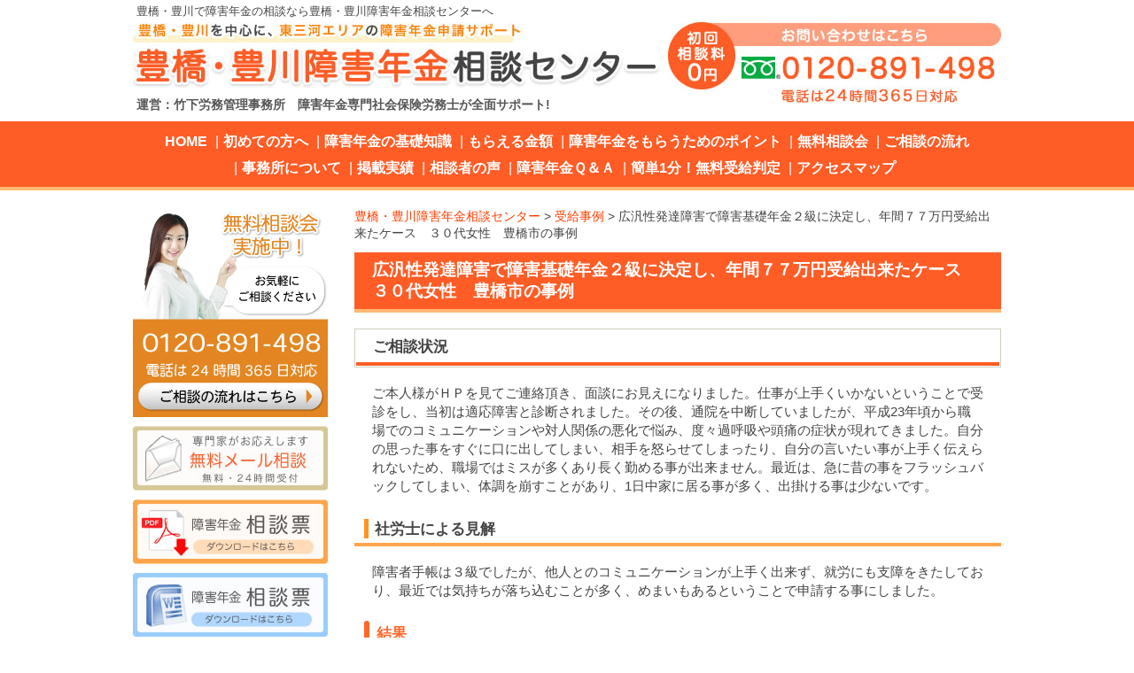

--- FILE ---
content_type: text/html; charset=UTF-8
request_url: http://toyohashi-shogainenkin.com/category/3300
body_size: 105923
content:
<!DOCTYPE html>
<!--[if lte IE 7 ]><html class="ie8 ie7"><![endif]--> 
<!--[if IE 8 ]><html class="ie8"><![endif]--> 
<!--[if IE 9 ]><html class="ie9"><![endif]--> 
<!--[if (gt IE 9)|!(IE)]><!--><html><!--<![endif]-->
<head>
	<meta http-equiv="Content-Type" content="text/html; charset=utf-8" />
	<title>広汎性発達障害で障害基礎年金２級に決定し、年間７７万円受給出来たケース　３０代女性　豊橋市の事例 | 豊橋・豊川障害年金相談センター</title>
	<meta http-equiv="Content-Style-Type" content="text/css" />
	<meta http-equiv="Content-Script-Type" content="text/javascript" />
	<meta http-equiv="imagetoolbar" content="no" />
	<meta name="robots" content="index, follow" />
	<meta name="robots" content="all" />
	<link href="http://toyohashi-shogainenkin.com/cms/wp-content/themes/toukai_keiei/style.css" rel="stylesheet" type="text/css" media="all" />
	<meta http-equiv="X-UA-Compatible" content="IE=EmulateIE9" />
	
	<meta name="viewport" content="width=1280" />
	
	
<!-- All in One SEO Pack 2.5 by Michael Torbert of Semper Fi Web Designob_start_detected [-1,-1] -->
<meta name="description"  content="ご相談状況 ご本人様がＨＰを見てご連絡頂き、面談にお見えになりました。仕事が上手くいかないということで受診をし、当初は適応障害と診断されました。その後、通院を中断していましたが、平成23年頃から職場でのコミュニケーションや対人関係の悪化で悩み、度々過呼吸や頭痛の症状が現れてきました。自分の思った事をすぐに口に出してしまい、相手を怒らせてしまったり、自分の言いたい事が上手く伝えられないため、職場ではミスが多くあり長く勤める事が出来ません。最近は、急に昔の事をフラッシュバックしてしまい、体調を崩すことがあり、1日中家に居る事が多く、出掛ける事は少ないです。 社労士による見解" />

<link rel="canonical" href="http://toyohashi-shogainenkin.com/category/3300" />
<!-- /all in one seo pack -->
<link rel='dns-prefetch' href='//s0.wp.com' />
<link rel='dns-prefetch' href='//s.w.org' />
		<script type="text/javascript">
			window._wpemojiSettings = {"baseUrl":"https:\/\/s.w.org\/images\/core\/emoji\/11.2.0\/72x72\/","ext":".png","svgUrl":"https:\/\/s.w.org\/images\/core\/emoji\/11.2.0\/svg\/","svgExt":".svg","source":{"concatemoji":"http:\/\/toyohashi-shogainenkin.com\/cms\/wp-includes\/js\/wp-emoji-release.min.js?ver=6917bea2320da7d5c0e66aea2b4b8fcc"}};
			!function(e,a,t){var n,r,o,i=a.createElement("canvas"),p=i.getContext&&i.getContext("2d");function s(e,t){var a=String.fromCharCode;p.clearRect(0,0,i.width,i.height),p.fillText(a.apply(this,e),0,0);e=i.toDataURL();return p.clearRect(0,0,i.width,i.height),p.fillText(a.apply(this,t),0,0),e===i.toDataURL()}function c(e){var t=a.createElement("script");t.src=e,t.defer=t.type="text/javascript",a.getElementsByTagName("head")[0].appendChild(t)}for(o=Array("flag","emoji"),t.supports={everything:!0,everythingExceptFlag:!0},r=0;r<o.length;r++)t.supports[o[r]]=function(e){if(!p||!p.fillText)return!1;switch(p.textBaseline="top",p.font="600 32px Arial",e){case"flag":return s([55356,56826,55356,56819],[55356,56826,8203,55356,56819])?!1:!s([55356,57332,56128,56423,56128,56418,56128,56421,56128,56430,56128,56423,56128,56447],[55356,57332,8203,56128,56423,8203,56128,56418,8203,56128,56421,8203,56128,56430,8203,56128,56423,8203,56128,56447]);case"emoji":return!s([55358,56760,9792,65039],[55358,56760,8203,9792,65039])}return!1}(o[r]),t.supports.everything=t.supports.everything&&t.supports[o[r]],"flag"!==o[r]&&(t.supports.everythingExceptFlag=t.supports.everythingExceptFlag&&t.supports[o[r]]);t.supports.everythingExceptFlag=t.supports.everythingExceptFlag&&!t.supports.flag,t.DOMReady=!1,t.readyCallback=function(){t.DOMReady=!0},t.supports.everything||(n=function(){t.readyCallback()},a.addEventListener?(a.addEventListener("DOMContentLoaded",n,!1),e.addEventListener("load",n,!1)):(e.attachEvent("onload",n),a.attachEvent("onreadystatechange",function(){"complete"===a.readyState&&t.readyCallback()})),(n=t.source||{}).concatemoji?c(n.concatemoji):n.wpemoji&&n.twemoji&&(c(n.twemoji),c(n.wpemoji)))}(window,document,window._wpemojiSettings);
		</script>
		<style type="text/css">
img.wp-smiley,
img.emoji {
	display: inline !important;
	border: none !important;
	box-shadow: none !important;
	height: 1em !important;
	width: 1em !important;
	margin: 0 .07em !important;
	vertical-align: -0.1em !important;
	background: none !important;
	padding: 0 !important;
}
</style>
	<link rel='stylesheet' id='wp-block-library-css'  href='http://toyohashi-shogainenkin.com/cms/wp-includes/css/dist/block-library/style.min.css?ver=6917bea2320da7d5c0e66aea2b4b8fcc' type='text/css' media='all' />
<link rel='stylesheet' id='contact-form-7-css'  href='http://toyohashi-shogainenkin.com/cms/wp-content/plugins/contact-form-7/includes/css/styles.css?ver=5.0.1' type='text/css' media='all' />
<link rel='stylesheet' id='jetpack-widget-social-icons-styles-css'  href='http://toyohashi-shogainenkin.com/cms/wp-content/plugins/jetpack/modules/widgets/social-icons/social-icons.css?ver=20170506' type='text/css' media='all' />
<link rel='stylesheet' id='social-logos-css'  href='http://toyohashi-shogainenkin.com/cms/wp-content/plugins/jetpack/_inc/social-logos/social-logos.min.css?ver=1' type='text/css' media='all' />
<link rel='stylesheet' id='jetpack_css-css'  href='http://toyohashi-shogainenkin.com/cms/wp-content/plugins/jetpack/css/jetpack.css?ver=6.1.5' type='text/css' media='all' />
<script type='text/javascript' src='http://toyohashi-shogainenkin.com/cms/wp-includes/js/jquery/jquery.js?ver=1.12.4'></script>
<script type='text/javascript' src='http://toyohashi-shogainenkin.com/cms/wp-includes/js/jquery/jquery-migrate.min.js?ver=1.4.1'></script>
<script type='text/javascript' src='http://toyohashi-shogainenkin.com/cms/wp-content/plugins/jquery-vertical-accordion-menu/js/jquery.hoverIntent.minified.js?ver=6917bea2320da7d5c0e66aea2b4b8fcc'></script>
<script type='text/javascript' src='http://toyohashi-shogainenkin.com/cms/wp-content/plugins/jquery-vertical-accordion-menu/js/jquery.cookie.js?ver=6917bea2320da7d5c0e66aea2b4b8fcc'></script>
<script type='text/javascript' src='http://toyohashi-shogainenkin.com/cms/wp-content/plugins/jquery-vertical-accordion-menu/js/jquery.dcjqaccordion.2.9.js?ver=6917bea2320da7d5c0e66aea2b4b8fcc'></script>
<script type='text/javascript'>
/* <![CDATA[ */
var related_posts_js_options = {"post_heading":"h4"};
/* ]]> */
</script>
<script type='text/javascript' src='http://toyohashi-shogainenkin.com/cms/wp-content/plugins/jetpack/_inc/build/related-posts/related-posts.min.js?ver=20150408'></script>
<script type='text/javascript' src='http://toyohashi-shogainenkin.com/cms/wp-content/themes/toukai_keiei/js/common.js?ver=6917bea2320da7d5c0e66aea2b4b8fcc'></script>
<script type='text/javascript' src='http://toyohashi-shogainenkin.com/cms/wp-content/plugins/duracelltomi-google-tag-manager/js/gtm4wp-form-move-tracker.js?ver=1.7.2'></script>
<link rel='https://api.w.org/' href='http://toyohashi-shogainenkin.com/wp-json/' />
<link rel='prev' title='子宮頸がんで障害基礎年金２級を受給された方からのお手紙' href='http://toyohashi-shogainenkin.com/category/3310' />
<link rel='next' title='躁うつ病で障害基礎年金２級に決定し、年間７７万円受給出来たケース　５０代男性　豊橋市の事例' href='http://toyohashi-shogainenkin.com/category/3288' />
<link rel='shortlink' href='https://wp.me/p93lGg-Re' />
<link rel="alternate" type="application/json+oembed" href="http://toyohashi-shogainenkin.com/wp-json/oembed/1.0/embed?url=http%3A%2F%2Ftoyohashi-shogainenkin.com%2Fcategory%2F3300" />
<link rel="alternate" type="text/xml+oembed" href="http://toyohashi-shogainenkin.com/wp-json/oembed/1.0/embed?url=http%3A%2F%2Ftoyohashi-shogainenkin.com%2Fcategory%2F3300&#038;format=xml" />

<!-- Google Tag Manager for WordPress by DuracellTomi - http://duracelltomi.com -->
<script data-cfasync="false" type="text/javascript">
	var gtm4wp_datalayer_name = "dataLayer";
	var dataLayer = dataLayer || [];
	dataLayer.push({"pagePostType":"post","pagePostType2":"single-post","pageCategory":["jirei"],"pagePostAuthor":"竹下 英司"});
</script>
<script data-cfasync="false">(function(w,d,s,l,i){w[l]=w[l]||[];w[l].push({'gtm.start':
new Date().getTime(),event:'gtm.js'});var f=d.getElementsByTagName(s)[0],
j=d.createElement(s),dl=l!='dataLayer'?'&l='+l:'';j.async=true;j.src=
'//www.googletagmanager.com/gtm.'+'js?id='+i+dl;f.parentNode.insertBefore(j,f);
})(window,document,'script','dataLayer','GTM-PCB9VR');</script>
<!-- End Google Tag Manager -->
<!-- End Google Tag Manager for WordPress by DuracellTomi -->
<link rel='dns-prefetch' href='//v0.wordpress.com'/>
<style type='text/css'>img#wpstats{display:none}</style><style>.simplemap img{max-width:none !important;padding:0 !important;margin:0 !important;}.staticmap,.staticmap img{max-width:100% !important;height:auto !important;}.simplemap .simplemap-content{display:none;}</style>
<script>var google_map_api_key = "AIzaSyCnWuYHmZpT1irUmSd_xqGwpBDF0l6EJ60";</script>
<!-- Jetpack Open Graph Tags -->
<meta property="og:type" content="article" />
<meta property="og:title" content="広汎性発達障害で障害基礎年金２級に決定し、年間７７万円受給出来たケース　３０代女性　豊橋市の事例" />
<meta property="og:url" content="http://toyohashi-shogainenkin.com/category/3300" />
<meta property="og:description" content="ご相談状況 ご本人様がＨＰを見てご連絡頂き、面談にお見えになりました。仕事が上手くいかないということで受診をし&hellip;" />
<meta property="article:published_time" content="2019-04-12T05:48:17+00:00" />
<meta property="article:modified_time" content="2019-04-12T05:48:17+00:00" />
<meta property="article:author" content="https://www.facebook.com/toyohashishogainenkin/" />
<meta property="og:site_name" content="豊橋・豊川障害年金相談センター" />
<meta property="og:image" content="https://s0.wp.com/i/blank.jpg" />
<meta property="og:locale" content="ja_JP" />
<meta name="twitter:site" content="@takesansr" />
<meta name="twitter:text:title" content="広汎性発達障害で障害基礎年金２級に決定し、年間７７万円受給出来たケース　３０代女性　豊橋市の事例" />
<meta name="twitter:card" content="summary" />
<meta name="twitter:creator" content="@takesansr" />

<!-- End Jetpack Open Graph Tags -->
</head>
<body class="post-template-default single single-post postid-3300 single-format-standard">

<div id="viewport">
	<div id="header">
		<div class="inner cl">
			<div class="logo">
				<h1>豊橋・豊川で障害年金の相談なら豊橋・豊川障害年金相談センターへ</h1>
				<div class="image"><a href="http://toyohashi-shogainenkin.com/"><img src="http://toyohashi-shogainenkin.com/cms/wp-content/themes/toukai_keiei/images/header_logo.jpg" alt="豊橋・豊川を中心に、東三河エリアの障害年金申請サポート　豊橋・豊川障害年金相談センター" width="594" height="74"/></a></div>
				<div class="office">運営：竹下労務管理事務所　障害年金専門社会保険労務士が全面サポート!</div>
			</div>
			<div class="contact">
				<li><a href="http://toyohashi-shogainenkin.com/page-197/contact"><img src="http://toyohashi-shogainenkin.com/cms/wp-content/themes/toukai_keiei/images/header_tel.jpg" alt="お問い合わせはこちら　初回相談料0円　0120-891-498　電話は24時間365日対応" width="376" height="91" /></a></li>
			</div>
		</div>
	</div>
	<div id="header_nav">
		<ul id="menu-gnavi" class="cl"><li id="menu-item-1417" class="menu-item menu-item-type-post_type menu-item-object-page menu-item-home menu-item-1417"><a href="http://toyohashi-shogainenkin.com/">HOME</a></li>
<li id="menu-item-1265" class="menu-item menu-item-type-post_type menu-item-object-page menu-item-1265"><a href="http://toyohashi-shogainenkin.com/page-152/page-159">初めての方へ</a></li>
<li id="menu-item-1268" class="menu-item menu-item-type-post_type menu-item-object-page menu-item-1268"><a href="http://toyohashi-shogainenkin.com/page-2">障害年金の基礎知識</a></li>
<li id="menu-item-1269" class="menu-item menu-item-type-post_type menu-item-object-page menu-item-1269"><a href="http://toyohashi-shogainenkin.com/page-2/page-38">もらえる金額</a></li>
<li id="menu-item-1308" class="menu-item menu-item-type-post_type menu-item-object-page menu-item-1308"><a href="http://toyohashi-shogainenkin.com/page-2/page-56">障害年金をもらうためのポイント</a></li>
<li id="menu-item-1266" class="menu-item menu-item-type-post_type menu-item-object-page menu-item-1266"><a href="http://toyohashi-shogainenkin.com/page-197/page-112">無料相談会</a></li>
<li id="menu-item-1267" class="menu-item menu-item-type-post_type menu-item-object-page menu-item-1267"><a href="http://toyohashi-shogainenkin.com/page-197">ご相談の流れ</a></li>
<li id="menu-item-1270" class="menu-item menu-item-type-post_type menu-item-object-page menu-item-1270"><a href="http://toyohashi-shogainenkin.com/page-152">事務所について</a></li>
<li id="menu-item-1307" class="menu-item menu-item-type-post_type menu-item-object-page menu-item-1307"><a href="http://toyohashi-shogainenkin.com/page-436">掲載実績</a></li>
<li id="menu-item-1310" class="menu-item menu-item-type-post_type menu-item-object-page menu-item-1310"><a href="http://toyohashi-shogainenkin.com/page-485">相談者の声</a></li>
<li id="menu-item-26" class="menu-item menu-item-type-taxonomy menu-item-object-category menu-item-26"><a href="http://toyohashi-shogainenkin.com/category/faq">障害年金Ｑ＆Ａ</a></li>
<li id="menu-item-1309" class="menu-item menu-item-type-post_type menu-item-object-page menu-item-1309"><a href="http://toyohashi-shogainenkin.com/page-71">簡単1分！無料受給判定</a></li>
<li id="menu-item-1321" class="menu-item menu-item-type-post_type menu-item-object-page menu-item-1321"><a href="http://toyohashi-shogainenkin.com/page-152/page-157">アクセスマップ</a></li>
</ul>	</div>
	

	<div id="wrap">
		<div id="contents" class="cl">
			<div id="main">
				<!-- メインコンテンツここから ================================================================ -->
				<p class="breadcrumb"><!-- Breadcrumb NavXT 6.0.4 -->
<span property="itemListElement" typeof="ListItem"><a property="item" typeof="WebPage" title="豊橋・豊川障害年金相談センターへ移動" href="http://toyohashi-shogainenkin.com" class="home"><span property="name">豊橋・豊川障害年金相談センター</span></a><meta property="position" content="1"></span> &gt; <span property="itemListElement" typeof="ListItem"><a property="item" typeof="WebPage" title="受給事例のカテゴリーアーカイブへ移動" href="http://toyohashi-shogainenkin.com/category/jirei" class="taxonomy category"><span property="name">受給事例</span></a><meta property="position" content="2"></span> &gt; <span property="itemListElement" typeof="ListItem"><span property="name">広汎性発達障害で障害基礎年金２級に決定し、年間７７万円受給出来たケース　３０代女性　豊橋市の事例</span><meta property="position" content="3"></span></p>
				
											           
							<h2>広汎性発達障害で障害基礎年金２級に決定し、年間７７万円受給出来たケース　３０代女性　豊橋市の事例</h2>
							 	
							<h3>ご相談状況</h3>
<p>ご本人様がＨＰを見てご連絡頂き、面談にお見えになりました。仕事が上手くいかないということで受診をし、当初は適応障害と診断されました。その後、通院を中断していましたが、平成23年頃から職場でのコミュニケーションや対人関係の悪化で悩み、度々過呼吸や頭痛の症状が現れてきました。自分の思った事をすぐに口に出してしまい、相手を怒らせてしまったり、自分の言いたい事が上手く伝えられないため、職場ではミスが多くあり長く勤める事が出来ません。最近は、急に昔の事をフラッシュバックしてしまい、体調を崩すことがあり、1日中家に居る事が多く、出掛ける事は少ないです。</p>
<h4>社労士による見解</h4>
<p>障害者手帳は３級でしたが、他人とのコミュニケーションが上手く出来ず、就労にも支障をきたしており、最近では気持ちが落ち込むことが多く、めまいもあるということで申請する事にしました。</p>
<h5>結果</h5>
<p>障害基礎年金２級に決定しました。<br />
 本人も自分の障害の程度がきちんと認定されたことに、大変喜ばれておりました。<br />
  </p>
<div class="sharedaddy sd-sharing-enabled"><div class="robots-nocontent sd-block sd-social sd-social-icon-text sd-sharing"><h3 class="sd-title">共有:</h3><div class="sd-content"><ul><li><a href="#" class="sharing-anchor sd-button share-more"><span>共有</span></a></li><li class="share-end"></li></ul><div class="sharing-hidden"><div class="inner" style="display: none;"><ul><li class="share-twitter"><a rel="nofollow" data-shared="sharing-twitter-3300" class="share-twitter sd-button share-icon" href="http://toyohashi-shogainenkin.com/category/3300?share=twitter" target="_blank" title="クリックして Twitter で共有"><span>Twitter</span></a></li><li class="share-facebook"><a rel="nofollow" data-shared="sharing-facebook-3300" class="share-facebook sd-button share-icon" href="http://toyohashi-shogainenkin.com/category/3300?share=facebook" target="_blank" title="Facebook で共有するにはクリックしてください"><span>Facebook</span></a></li><li class="share-end"></li><li class="share-google-plus-1"><a rel="nofollow" data-shared="sharing-google-3300" class="share-google-plus-1 sd-button share-icon" href="http://toyohashi-shogainenkin.com/category/3300?share=google-plus-1" target="_blank" title="クリックして Google+ で共有"><span>Google</span></a></li><li class="share-end"></li></ul></div></div></div></div></div>
<div id='jp-relatedposts' class='jp-relatedposts' >
	
</div>							
			<h3 class="mt40">受給事例の最新記事</h3>
			
			<div class="baselist">
			<ul>
							<li><a href="http://toyohashi-shogainenkin.com/category/6075">非代償性肝硬変で障害厚生年金３級に決定し、年間６５万円受給出来たケース　５０代男性　豊橋市の事例</a></li>
							<li><a href="http://toyohashi-shogainenkin.com/category/6176">うつ病で障害厚生年金２級に決定し、年間１２６万円受給出来たケース　４０代男性　新城市の事例</a></li>
							<li><a href="http://toyohashi-shogainenkin.com/category/6248">球脊髄性筋萎縮症で額改定請求を行い、障害厚生年金2級に決定したケース　40代男性　岡崎市の事例</a></li>
							<li><a href="http://toyohashi-shogainenkin.com/category/6045">広汎性発達障害で障害基礎年金２級に決定し、年間８３万円受給出来たケース　５０代男性　田原市の事例</a></li>
							<li><a href="http://toyohashi-shogainenkin.com/category/6138">うつ病で障害基礎年金２級に決定し、年間８３万円受給出来たケース　４０代女性　豊橋市の事例</a></li>
							<li><a href="http://toyohashi-shogainenkin.com/category/6072">統合失調症で障害厚生年金２級に決定し、年間１７０万円受給出来たケース　３０代女性　田原市の事例</a></li>
							<li><a href="http://toyohashi-shogainenkin.com/category/5884">双極性感情障害で障害基礎年金２級に決定し、年間１１３万円受給出来たケース　４０代女性　豊橋市の事例</a></li>
							<li><a href="http://toyohashi-shogainenkin.com/category/5976">うつ病で障害厚生年金２級に決定し、年間１３１万円受給出来たケース　４０代男性　豊橋市の事例</a></li>
							<li><a href="http://toyohashi-shogainenkin.com/category/5951">人工透析で障害厚生年金２級に決定し、年間１３１万円受給出来たケース　５０代男性　豊橋市の事例</a></li>
							<li><a href="http://toyohashi-shogainenkin.com/category/5580">うつ病で障害厚生年金３級に決定し、年間６２万円受給できたケース　４０代女性　豊橋市の事例</a></li>
							<li><a href="http://toyohashi-shogainenkin.com/category/5795">自閉スペクトラム症で障害基礎年金２級に決定し、年間８３万円受給出来たケース　２０代女性　豊橋市の事例</a></li>
							<li><a href="http://toyohashi-shogainenkin.com/category/5878">自閉スペクトラム症で障害基礎年金２級に決定し、年間８３万円受給出来たケース　２０代男性　蒲郡市の事例</a></li>
							<li><a href="http://toyohashi-shogainenkin.com/category/5917">うつ病で障害厚生年金２級に決定し、年間１７７万円受給出来たケース　３０代女性　豊川市の事例</a></li>
							<li><a href="http://toyohashi-shogainenkin.com/category/5832">パーキンソン病で障害基礎年金２級に決定し、年間８３万円受給出来たケース　５０代女性　豊橋市の事例</a></li>
							<li><a href="http://toyohashi-shogainenkin.com/category/5880">うつ病で障害厚生年金２級に決定し、年間１４０万円受給出来たケース　４０代女性　豊橋市の事例</a></li>
							<li><a href="http://toyohashi-shogainenkin.com/category/5922">うつ病で障害基礎年金２級に決定し、年間１０７万円受給出来たケース　３０代女性　豊橋市の事例</a></li>
							<li><a href="http://toyohashi-shogainenkin.com/category/5890">双極性障害で障害厚生年金２級に決定し、年間１３７万円受給出来たケース　５０代女性　豊橋市の事例</a></li>
							<li><a href="http://toyohashi-shogainenkin.com/category/5892">統合失調症で障害厚生年金３級に決定し、年間62万円受給出来たケース　２０代男性　豊橋市の事例</a></li>
							<li><a href="http://toyohashi-shogainenkin.com/category/5582">糖尿病性壊疽で障害厚生年金2級に決定し、年間１３６万円受給出来たケース　５０代男性　豊橋市の事例</a></li>
							<li><a href="http://toyohashi-shogainenkin.com/category/5779">若年性アルツハイマーで障害基礎年金２級に決定し、年間８１万円受給出来たケース　５０代女性　豊橋市の事例</a></li>
							<li><a href="http://toyohashi-shogainenkin.com/category/5479">うつ病で障害厚生年金２級に決定し、年間１２２万円受給出来たケース　３０代女性　豊橋市の事例</a></li>
							<li><a href="http://toyohashi-shogainenkin.com/category/5775">自閉スペクトラム症で障害基礎年金２級に決定し、年間８１万円受給出来たケース　２０代男性　豊橋市の事例</a></li>
							<li><a href="http://toyohashi-shogainenkin.com/category/5513">うつ病で障害厚生年金２級に決定し、年間２７６万円受給出来たケース　６０代男性　豊橋市の事例</a></li>
							<li><a href="http://toyohashi-shogainenkin.com/category/5517">うつ病で障害厚生年金２級に決定し、年間１２２万円受給出来たケース　３０代女性　豊橋市の事例</a></li>
							<li><a href="http://toyohashi-shogainenkin.com/category/5399">躁うつ病で障害厚生年金２級に決定し、年間１６７万円受給出来たケース　６０代男性　豊橋市の事例</a></li>
							<li><a href="http://toyohashi-shogainenkin.com/category/5291">間脳腫瘍で障害厚生年金３級に決定し、年間６６万円受給出来たケース　５０代男性　田原市の事例</a></li>
							<li><a href="http://toyohashi-shogainenkin.com/category/5476">うつ病で障害厚生年金３級に決定し、年間６１万円受給出来たケース　３０代女性　豊橋市の事例</a></li>
							<li><a href="http://toyohashi-shogainenkin.com/category/5299">うつ病で障害厚生年金３級に決定し、年間６１万円受給出来たケース　２０代女性　豊橋市の事例</a></li>
							<li><a href="http://toyohashi-shogainenkin.com/category/5296">うつ病で障害共済年金３級に決定し、年間６１万円受給出来たケース　２０代女性　豊川市の事例</a></li>
							<li><a href="http://toyohashi-shogainenkin.com/category/5149">双極性感情障害／広汎性発達障害で障害基礎年金２級に決定し、年間８１万円受給出来たケース　２０代女性　豊橋市の事例</a></li>
							<li><a href="http://toyohashi-shogainenkin.com/category/5548">潰瘍性大腸炎で障害基礎年金２級に決定し、年間１０５万円受給出来たケース　田原市の事例　</a></li>
							<li><a href="http://toyohashi-shogainenkin.com/category/5342">うつ病で障害基礎年金２級に決定し、年間８１万円受給出来たケース　２０代女性　豊川市の事例</a></li>
							<li><a href="http://toyohashi-shogainenkin.com/category/5375">ＡＤＨＤ・双極性感情障害で障害厚生年金２級に決定し、年間１６５万円受給出来たケース　２０代女性　豊橋市の事例</a></li>
							<li><a href="http://toyohashi-shogainenkin.com/category/4816">うつ病で障害厚生年金２級に決定し、年間１６１万円受給出来たケース　５０代男性　豊橋市の事例</a></li>
							<li><a href="http://toyohashi-shogainenkin.com/category/5371">統合失調症で障害基礎年金２級に決定し、年間８１万円受給出来たケース　３０代女性　豊橋市の事例</a></li>
							<li><a href="http://toyohashi-shogainenkin.com/category/5348">統合失調症で障害基礎年金２級に決定し、年間８１万円受給出来たケース　５０代男性　豊橋市の事例</a></li>
							<li><a href="http://toyohashi-shogainenkin.com/category/5377">統合失調症で障害基礎年金２級に決定し、年間８１万円受給出来たケース　３０代女性　豊橋市の事例</a></li>
							<li><a href="http://toyohashi-shogainenkin.com/category/5137">統合失調症で障害基礎年金２級に決定し、年間８１万円受給出来たケース　２０代男性　蒲郡市の事例</a></li>
							<li><a href="http://toyohashi-shogainenkin.com/category/5284">躁うつ病で障害共済年金２級に決定し、年間１６８万円受給出来たケース　５０代男性　豊橋市の事例</a></li>
							<li><a href="http://toyohashi-shogainenkin.com/category/5302">躁うつ病で障害厚生年金２級に決定し、年間１２６万円受給出来たケース　４０代男性　豊橋市の事例</a></li>
							<li><a href="http://toyohashi-shogainenkin.com/category/5141">膀胱癌（ストマ装着）で障害厚生年金３級に決定し、年間６５万円受給出来たケース　６０代男性　豊橋市の事例</a></li>
							<li><a href="http://toyohashi-shogainenkin.com/category/5305">自閉スペクトラム症で障害基礎年金２級に決定し、年間８１万円受給出来たケース　２０代男性　豊川市の事例</a></li>
							<li><a href="http://toyohashi-shogainenkin.com/category/5011">人工関節で障害厚生年金３級に決定し、年間５８万円受給出来たケース　５０代女性　豊橋市の事例</a></li>
							<li><a href="http://toyohashi-shogainenkin.com/category/5143">うつ病で障害基礎年金２級に決定し、年間８１万円受給出来たケース　５０代女性　豊川市の事例</a></li>
							<li><a href="http://toyohashi-shogainenkin.com/category/5271">統合失調症で障害基礎年金２級に決定し、年間８１万円受給出来たケース　５０代女性　豊橋市の事例</a></li>
							<li><a href="http://toyohashi-shogainenkin.com/category/5131">自閉症スペクトラム障害で障害厚生年金２級に決定し、年間１４４万円受給出来たケース　２０代女性　蒲郡市の事例</a></li>
							<li><a href="http://toyohashi-shogainenkin.com/category/5063">広汎性発達障害で障害基礎年金２級に決定し、年間８１万円受給出来たケース　２０代男性　豊橋市の事例</a></li>
							<li><a href="http://toyohashi-shogainenkin.com/category/5139">うつ病で障害基礎年金２級に決定し、年間７９万円受給出来たケース　２０代女性　豊川市の事例</a></li>
							<li><a href="http://toyohashi-shogainenkin.com/category/5145">両変形性股関節症（人工関節）で障害厚生年金３級に決定し、年間５９万円受給出来たケース　５０代女性　田原市の事例</a></li>
							<li><a href="http://toyohashi-shogainenkin.com/category/4986">脳梗塞で障害厚生年金１級に決定し、年間１５１万円受給出来たケース　６０代女性　豊川市の事例</a></li>
							<li><a href="http://toyohashi-shogainenkin.com/category/5057">再々申請により、うつ病で障害基礎年金２級に決定し、年間７９万円受給出来たケース　５０代女性　豊川市の事例</a></li>
							<li><a href="http://toyohashi-shogainenkin.com/category/4992">両変形性股関節症（人工関節）で障害厚生年金３級に決定し、年間５９万円受給出来たケース　５０代女性　豊川市の事例</a></li>
							<li><a href="http://toyohashi-shogainenkin.com/category/5147">うつ病で障害厚生年金３級に決定し、年間１３８万円受給出来たケース　５０代男性　田原市の事例</a></li>
							<li><a href="http://toyohashi-shogainenkin.com/category/4949">うつ病で障害厚生年金３級に決定し、年間６０万円受給出来たケース　６０代男性　豊橋市の事例</a></li>
							<li><a href="http://toyohashi-shogainenkin.com/category/4962">躁うつ病で障害基礎年金２級に決定し、年間７９万円受給出来たケース　５０代女性　豊川市の事例</a></li>
							<li><a href="http://toyohashi-shogainenkin.com/category/4938">うつ病で障害厚生年金２級に決定し、年間１７４万円受給出来たケース　５０代男性　豊橋市の事例</a></li>
							<li><a href="http://toyohashi-shogainenkin.com/category/4794">双極性感情障害で障害厚生年金3級に決定し、年間59万円受給出来たケース　２０代男性　豊川市の事例</a></li>
							<li><a href="http://toyohashi-shogainenkin.com/category/5040">うつ病・軽度精神遅滞で障害基礎年金２級に決定し、年間７９万円受給出来たケース　４０代女性　豊川市の事例　</a></li>
							<li><a href="http://toyohashi-shogainenkin.com/category/4813">うつ病で障害厚生年金２級に決定し、年間１１４万円受給出来たケース　３０代女性　豊橋市の事例　</a></li>
							<li><a href="http://toyohashi-shogainenkin.com/category/4831">うつ病で障害厚生年金２級に決定し、年間２３３万円受給出来たケース　６０代男性　豊橋市の事例　</a></li>
							<li><a href="http://toyohashi-shogainenkin.com/category/4594">うつ病で障害基礎年金２級に決定し、年間７９万円受給出来たケース　５０代女性　豊川市の事例</a></li>
							<li><a href="http://toyohashi-shogainenkin.com/category/3705">統合失調症で障害基礎年金２級に決定し、年間７９万円受給出来たケース　３０代女性　豊橋市の事例</a></li>
							<li><a href="http://toyohashi-shogainenkin.com/category/4778">うつ病で障害基礎年金２級に決定し、年間１２５万円受給出来たケース　５０代女性　豊橋市の事例</a></li>
							<li><a href="http://toyohashi-shogainenkin.com/category/4802">強直性脊髄炎で障害厚生年金２級に決定し、年間１１５万円受給出来たケース　５０代男性　豊橋市の事例</a></li>
							<li><a href="http://toyohashi-shogainenkin.com/category/4701">ＡＤＨＤで障害基礎年金２級に決定し、年間７７万円受給出来たケース　２０代男性　豊橋市の事例</a></li>
							<li><a href="http://toyohashi-shogainenkin.com/category/4766">うつ病で障害厚生年金２級に決定し、年間１１５万円受給出来たケース　４０代女性　豊橋市の事例</a></li>
							<li><a href="http://toyohashi-shogainenkin.com/category/4245">アルコール性認知症で障害者特例に決定し、年間１７３万円受給出来たケース　６０代男性　豊橋市の事例　</a></li>
							<li><a href="http://toyohashi-shogainenkin.com/category/4596">うつ病で障害共済年金２級に決定し、年間２４０万円受給出来たケース　６０代女性　豊川市の事例　</a></li>
							<li><a href="http://toyohashi-shogainenkin.com/category/4761">重症筋無力症で障害厚生年金２級に決定し、年間１６７万円受給出来たケース　５０代男性　豊川市の事例　</a></li>
							<li><a href="http://toyohashi-shogainenkin.com/category/4796">全身性強皮症で障害基礎年金２級に決定し、年間７９万円受給出来たケース　５０代女性　豊橋市の事例</a></li>
							<li><a href="http://toyohashi-shogainenkin.com/category/4715">双極性障害で障害厚生年金２級に決定し、年間１９７万円受給出来たケース　４０代男性　豊橋市の事例</a></li>
							<li><a href="http://toyohashi-shogainenkin.com/category/4557">人工関節置換で障害厚生年金３級に決定し、年間５９万円受給出来たケース　４０代男性　田原市の事例</a></li>
							<li><a href="http://toyohashi-shogainenkin.com/category/4592">うつ病で障害共済年金２級に決定し、年間２０７万円受給出来たケース　５０代女性　豊橋市の事例</a></li>
							<li><a href="http://toyohashi-shogainenkin.com/category/4555">統合失調症で障害基礎年金２級に決定し、年間７７万円受給出来たケース　２０代女性　豊橋市の事例</a></li>
							<li><a href="http://toyohashi-shogainenkin.com/category/4746">うつ病で障害厚生年金２級に決定し、年間１５２万円受給出来たケース　４０代女性　豊橋市の事例</a></li>
							<li><a href="http://toyohashi-shogainenkin.com/category/4552">双極性感情障害で障害厚生年金２級に決定し、年間１１２万円受給出来たケース　２０代女性　豊橋市の事例</a></li>
							<li><a href="http://toyohashi-shogainenkin.com/category/4491">統合失調症で障害基礎年金２級に遡及決定し、年間７７万円受給出来たケース　２０代男性　豊橋市の事例</a></li>
							<li><a href="http://toyohashi-shogainenkin.com/category/4498">多系統萎縮症で障害共済年金２級に決定し、年間１９８万円受給出来たケース　５０代男性　豊川市の事例</a></li>
							<li><a href="http://toyohashi-shogainenkin.com/category/4675">転移性頭蓋骨腫瘍で障害厚生年金３級に決定し、年間５８万円受給出来たケース　５０代女性　豊川市の事例</a></li>
							<li><a href="http://toyohashi-shogainenkin.com/category/4559">脊髄小脳変性症で障害厚生年金２級に決定し、年間１８９万円受給出来たケース　４０代男性　豊川市の事例</a></li>
							<li><a href="http://toyohashi-shogainenkin.com/category/4501">アスペルガー症候群で障害厚生年金２級に決定し、年間１０２万円受給出来たケース　３０代女性　豊橋市の事例</a></li>
							<li><a href="http://toyohashi-shogainenkin.com/category/4449">広汎性発達障害で障害基礎年金２級を取得し、年間７７万円受給出来たケース　２０代女性　豊橋市の事例</a></li>
							<li><a href="http://toyohashi-shogainenkin.com/category/4489">多発性骨髄腫で障害厚生年金３級に決定し、年間５８万円受給出来たケース　４０代男性　豊橋市の事例</a></li>
							<li><a href="http://toyohashi-shogainenkin.com/category/4494">統合失調症で障害厚生年金２級に決定し、年間１１７万円受給出来たケース　５０代女性　豊橋市の事例</a></li>
							<li><a href="http://toyohashi-shogainenkin.com/category/4503">自閉症スペクトラム症・統合失調症で障害基礎年金２級に決定し、年間７７万円受給出来たケース　３０代男性　豊橋市の事例</a></li>
							<li><a href="http://toyohashi-shogainenkin.com/category/4508">持続性気分障害で障害厚生年金３級に決定し、年間５８万円受給出来たケース　２０代男性　名古屋市の事例</a></li>
							<li><a href="http://toyohashi-shogainenkin.com/category/4512">うつ病で障害厚生年金３級に決定し、年間５８万円受給出来たケース　５０代女性　豊橋市の事例</a></li>
							<li><a href="http://toyohashi-shogainenkin.com/category/4483">うつ病で障害厚生年金２級に決定し、年間１４４万円受給出来たケース　５０代男性　豊橋市の事例</a></li>
							<li><a href="http://toyohashi-shogainenkin.com/category/4354">うつ病で障害厚生年金２級に決定し、年間２１３万円受給出来たケース　４０代男性　豊橋市の事例</a></li>
							<li><a href="http://toyohashi-shogainenkin.com/category/4349">慢性腎不全で障害厚生年金３級に決定し、年間５８万円受給出来たケース　４０代男性　豊橋市の事例</a></li>
							<li><a href="http://toyohashi-shogainenkin.com/category/4361">うつ病で障害厚生年金３級に決定し、年間５８万円受給出来たケース　４０代女性　豊橋市の事例</a></li>
							<li><a href="http://toyohashi-shogainenkin.com/category/4358">うつ病で障害共済年金２級に決定し、年間２１８万円受給出来たケース　５０代男性　豊川市の事例</a></li>
							<li><a href="http://toyohashi-shogainenkin.com/category/4351">うつ病で障害基礎年金２級に遡及決定し、年間７８万円受給出来たケース　３０代男性　豊橋市の事例</a></li>
							<li><a href="http://toyohashi-shogainenkin.com/category/4280">腰椎仙椎部脊柱管狭窄症で障害厚生年金３級に遡及決定し、事後重症請求で１級になり年間２０２万円受給出来たケース　３０代男性　豊橋市の事例</a></li>
							<li><a href="http://toyohashi-shogainenkin.com/category/4356">膠芽腫（高次脳機能障害）で障害基礎年金１級に決定し、年間１４２万円受給出来たケース　５０代男性　田原市の事例</a></li>
							<li><a href="http://toyohashi-shogainenkin.com/category/4240">うつ病で障害基礎年金２級に決定し、年間１３０万円受給出来たケース　４０代女性　豊川市の事例</a></li>
							<li><a href="http://toyohashi-shogainenkin.com/category/4370">閉塞性細気管支炎で障害厚生年金２級に決定し、年間１０６万円受給出来たケース　４０代女性　豊川市の事例</a></li>
							<li><a href="http://toyohashi-shogainenkin.com/category/4286">うつ病、強迫性障害で障害厚生年金３級に決定し、年間５８万円受給出来たケース　４０代女性　豊川市の事例</a></li>
							<li><a href="http://toyohashi-shogainenkin.com/category/4344">うつ病で障害厚生年金２級に決定し、年間１３３万円受給出来たケース　４０代男性　豊橋市の事例</a></li>
							<li><a href="http://toyohashi-shogainenkin.com/category/3744">両側変形性膝関節症で障害厚生年金３級に決定し、年間５６万円受給出来たケース　６０代男性　豊橋市の事例</a></li>
							<li><a href="http://toyohashi-shogainenkin.com/category/4238">躁うつ病で障害基礎年金２級に遡及決定し、初回入金額４１６万円受給出来たケース　４０代女性　豊川市の事例</a></li>
							<li><a href="http://toyohashi-shogainenkin.com/category/4230">統合失調症で障害基礎年金２級に決定し、年間１００万円受給出来たケース　３０代女性　豊橋市の事例</a></li>
							<li><a href="http://toyohashi-shogainenkin.com/category/4283">うつ病で障害厚生年金２級に決定し、年間１４１万円受給出来たケース　４０代男性　豊橋市の事例</a></li>
							<li><a href="http://toyohashi-shogainenkin.com/category/4233">うつ病で障害基礎年金２級に遡及決定し、初回入金額４１６万円受給出来たケース　２０代女性　豊橋市の事例</a></li>
							<li><a href="http://toyohashi-shogainenkin.com/category/4235">アスペルガー症候群で障害基礎年金２級に遡及決定し、初回入金額３９６万円受給出来たケース　２０代男性　豊橋市の事例</a></li>
							<li><a href="http://toyohashi-shogainenkin.com/category/4223">双極性感情障害で障害基礎年金２級に決定し、年間７８万円受給出来たケース　４０代女性　豊橋市の事例</a></li>
							<li><a href="http://toyohashi-shogainenkin.com/category/4225">うつ病・性同一性障害で障害基礎年金２級に遡及決定し、初回入金額年間３６４万円受給出来たケース　２０代女性　豊橋市の事例</a></li>
							<li><a href="http://toyohashi-shogainenkin.com/category/4219">うつ病で障害厚生年金２級に決定し、年間１１８万円受給出来たケース　４０代男性　田原市の事例</a></li>
							<li><a href="http://toyohashi-shogainenkin.com/category/4215">統合失調症で障害基礎年金２級に決定し、年間７８万円受給出来たケース　４０代男性　豊橋市の事例</a></li>
							<li><a href="http://toyohashi-shogainenkin.com/category/4204">うつ病で障害基礎年金２級に決定し、年間１２３万円受給出来たケース　３０代女性　豊橋市の事例</a></li>
							<li><a href="http://toyohashi-shogainenkin.com/category/4200">うつ病で障害基礎年金２級に遡及決定し、初回入金額３７０万円受給出来たケース　４０代男性　豊橋市の事例</a></li>
							<li><a href="http://toyohashi-shogainenkin.com/category/4128">うつ病で障害基礎年金２級に決定し　年間７８万円受給出来たケース　３０代男性　豊川市の事例</a></li>
							<li><a href="http://toyohashi-shogainenkin.com/category/4147">うつ病で障害基礎年金２級に決定し、年間７８万円受給出来たケース　５０代女性　豊橋市の事例</a></li>
							<li><a href="http://toyohashi-shogainenkin.com/category/4066">ダウン症で障害基礎年金２級に決定し、年間７８万円受給出来たケース　２０代女性　豊橋市の事例</a></li>
							<li><a href="http://toyohashi-shogainenkin.com/category/4092">うつ病で障害基礎年金2級に決定し、年間７８万円受給出来たケース　３０代男性　豊橋市の事例</a></li>
							<li><a href="http://toyohashi-shogainenkin.com/category/4085">うつ病で障害基礎年金２級に決定し、年間１２３万円受給出来たケース　４０代男性　豊橋市の事例</a></li>
							<li><a href="http://toyohashi-shogainenkin.com/category/4073">自閉症スペクトラムで障害基礎年金２級に決定し、年間７８万円受給出来たケース　２０代男性　豊橋市の事例</a></li>
							<li><a href="http://toyohashi-shogainenkin.com/category/4023">慢性腎不全で障害厚生年金２級に決定し、年間１３８万円受給出来たケース　　５０代男性　豊橋市の事例</a></li>
							<li><a href="http://toyohashi-shogainenkin.com/category/3513">週４日アルバイトをしていますが、注意欠陥多動性障害で障害基礎年金２級に決定し、年間７８万円受給出来たケース　２０代女性　豊橋市の事例</a></li>
							<li><a href="http://toyohashi-shogainenkin.com/category/3890">うつ病で障害基礎年金２級に決定し、年間７８万円受給出来たケース　２０代女性　豊橋市の事例</a></li>
							<li><a href="http://toyohashi-shogainenkin.com/category/4026">診断書に「労働は可能」と記載されましたが、うつ病で障害厚生年金２級に決定し、年間１３０万円受給出来たケース　３０代男性　豊橋市の事例</a></li>
							<li><a href="http://toyohashi-shogainenkin.com/category/3911">統合失調感情障害で障害基礎年金２級に決定し、年間１２３万円受給出来たケース　３０代女性　豊橋市の事例</a></li>
							<li><a href="http://toyohashi-shogainenkin.com/category/3956">うつ病で障害厚生年金３級に決定し、年間５８万円受給出来たケース　50代女性　豊橋市の事例</a></li>
							<li><a href="http://toyohashi-shogainenkin.com/category/3846">うつ病で障害厚生年金２級に決定し、年間１２０万円受給出来たケース　４０代女性　豊橋市の事例</a></li>
							<li><a href="http://toyohashi-shogainenkin.com/category/3996">軽度精神遅滞・社会不安障害で就労していても障害基礎年金２級に決定し、年間７８万円受給出来たケース　３０代女性　豊橋市の事例</a></li>
							<li><a href="http://toyohashi-shogainenkin.com/category/3908">双極性感情障害で障害厚生年金３級に決定し、年間５８万円受給出来たケース　５０代男性　豊橋市の事例</a></li>
							<li><a href="http://toyohashi-shogainenkin.com/category/3880">うつ病で障害厚生年金２級に決定し、年間１２０万円受給出来たケース　４０代男性　豊川市の事例</a></li>
							<li><a href="http://toyohashi-shogainenkin.com/category/3844">脳梗塞で障害基礎年金２級に決定し、年間１３０万円受給出来たケース　４０代男性　豊橋市の事例</a></li>
							<li><a href="http://toyohashi-shogainenkin.com/category/3753">うつ病で障害基礎年金２級に決定し、年間１００万円受給出来たケース　４０代女性　豊川市の事例</a></li>
							<li><a href="http://toyohashi-shogainenkin.com/category/3922">左被殻出血で障害厚生年金３級に決定し、年間５８万円受給出来たケース　５０代女性　豊橋市の事例</a></li>
							<li><a href="http://toyohashi-shogainenkin.com/category/3749">躁うつ病で障害基礎年金２級に決定し、年間７８万円受給出来たケース　２０代男性　豊橋市の事例</a></li>
							<li><a href="http://toyohashi-shogainenkin.com/category/3747">自閉症スペクトラム障害で障害基礎年金２級に決定し、年間７８万円受給出来たケース　２０代男性　豊橋市の事例</a></li>
							<li><a href="http://toyohashi-shogainenkin.com/category/3724">アスペルガー症候群・注意障害で障害基礎年金２級に決定し、年間７８万円受給出来たケース　２０代女性　豊橋市の事例</a></li>
							<li><a href="http://toyohashi-shogainenkin.com/category/3751">うつ病で障害基礎年金２級に決定し、年間７８万円受給出来たケース　６０代女性　豊橋市の事例</a></li>
							<li><a href="http://toyohashi-shogainenkin.com/category/3635">陳旧性心筋梗塞・狭心症で障害基礎年金２級に決定し、年間７８万円受給出来たケース　５０代男性　豊橋市の事例</a></li>
							<li><a href="http://toyohashi-shogainenkin.com/category/3731">うつ病で障害厚生年金３級に決定し、年間５８万円受給出来たケース　４０代男性　豊橋市の事例</a></li>
							<li><a href="http://toyohashi-shogainenkin.com/category/3490">慢性腎不全（人工透析）で障害厚生年金２級に決定し、年間１４６万円受給出来たケース　５０代男性　豊川市の事例</a></li>
							<li><a href="http://toyohashi-shogainenkin.com/category/3607">自閉症スペクトラム障害で障害基礎年金２級に決定し、年間７８万円受給出来たケース　２０代女性　豊橋市の事例</a></li>
							<li><a href="http://toyohashi-shogainenkin.com/category/3622">自閉症スペクトラム障害で障害基礎年金１級に決定し、年間９７万円受給出来たケース　３０代男性　豊橋市の事例</a></li>
							<li><a href="http://toyohashi-shogainenkin.com/category/3615">人工弁置換で障害厚生年金３級に決定し、年間７２万円受給出来たケース　４０代男性　豊橋市の事例</a></li>
							<li><a href="http://toyohashi-shogainenkin.com/category/3762">肝細胞癌で障害厚生年金３級に決定し、年間５８万円受給出来たケース　５０代女性　豊川市の事例</a></li>
							<li><a href="http://toyohashi-shogainenkin.com/category/3534">躁うつ病で障害厚生年金２級に決定し、年間１３４万円受給出来たケース　４０代女性　豊川市の事例</a></li>
							<li><a href="http://toyohashi-shogainenkin.com/category/3494">慢性腎不全（人工透析）で障害共済年金２級に決定し、年間１４６万円受給出来たケース　６０代男性　豊川市の事例</a></li>
							<li><a href="http://toyohashi-shogainenkin.com/category/3716">脳出血で障害厚生年金１級に決定し、年間１４９万円受給出来たケース　４０代男性　豊川市の事例</a></li>
							<li><a href="http://toyohashi-shogainenkin.com/category/3484">慢性腎不全（人工透析）で障害厚生年金２級に決定し、年間１４８万円受給出来たケース　５０代男性　豊川市の事例</a></li>
							<li><a href="http://toyohashi-shogainenkin.com/category/3700">脊髄小脳変性症で３級を受給しており、額改定請求で２級が認められたケース　５０代女性　豊橋市の事例</a></li>
							<li><a href="http://toyohashi-shogainenkin.com/category/3694">右被殻出血で障害厚生年金１級に決定し、年間１５８万円受給出来たケース　４０代男性　豊橋市の事例</a></li>
							<li><a href="http://toyohashi-shogainenkin.com/category/3482">双極性感情障害で障害基礎年金２級に決定し、年間１２２万円受給出来たケース　４０代女性　豊橋市の事例</a></li>
							<li><a href="http://toyohashi-shogainenkin.com/category/3420">脳動静脈奇形で障害厚生年金２級に決定し、年間１７６万円受給出来たケース　３０代男性　豊川市の事例</a></li>
							<li><a href="http://toyohashi-shogainenkin.com/category/3486">慢性腎不全（人工透析）で障害厚生年金２級に決定し、年間１３７万円受給出来たケース　５０代男性　豊川市の事例</a></li>
							<li><a href="http://toyohashi-shogainenkin.com/category/3679">うつ病で障害厚生年金３級に決定し、年間８１万円受給出来たケース　５０代男性　豊橋市の事例</a></li>
							<li><a href="http://toyohashi-shogainenkin.com/category/3671">半年前に不支給となり、再申請をした知的障害（中等度）で障害基礎年金２級を受給し、年間７８万円受給出来たケース　４０代男性　田原市の事例</a></li>
							<li><a href="http://toyohashi-shogainenkin.com/category/3488">慢性腎不全（人工透析）で障害厚生年金２級に決定し、年間１８４万円受給出来たケース　６０代男性　豊橋市の事例</a></li>
							<li><a href="http://toyohashi-shogainenkin.com/category/3617">球脊髄性筋萎縮症で障害厚生年金３級に決定し、年間６３万円受給出来たケース　３０代男性　岡崎市の事例</a></li>
							<li><a href="http://toyohashi-shogainenkin.com/category/3627">中等度知的障害で障害基礎年金２級に遡及決定し、初回入金額１８８万円受給出来たケース　２０代男性　豊橋市の事例</a></li>
							<li><a href="http://toyohashi-shogainenkin.com/category/3492">精神遅滞で障害基礎年金２級に決定し、年間７８万円受給出来たケース　２０代男性　豊橋市の事例</a></li>
							<li><a href="http://toyohashi-shogainenkin.com/category/3390">人工透析で障害厚生年金２級に決定し、年間１３５万円受給出来たケース　６０代男性　豊川市の事例</a></li>
							<li><a href="http://toyohashi-shogainenkin.com/category/3466">水頭症で障害基礎年金２級に決定し、年間７８万円受給出来たケース　４０代男性　豊橋市の事例</a></li>
							<li><a href="http://toyohashi-shogainenkin.com/category/3411">うつ病で障害基礎年金２級に決定し、年間１２２万円受給出来たケース　４０代女性　豊橋市の事例</a></li>
							<li><a href="http://toyohashi-shogainenkin.com/category/3425">うつ病で障害基礎年金２級に決定し、年間７８万円受給出来たケース　５０代男性　豊田市の事例</a></li>
							<li><a href="http://toyohashi-shogainenkin.com/category/3396">うつ病で障害厚生年金２級に決定し、年間２４６万円受給出来たケース　５０代男性　豊川市の事例</a></li>
							<li><a href="http://toyohashi-shogainenkin.com/category/3392">軽度精神遅滞で障害基礎年金２級に決定し、年間７８万円受給出来たケース　２０代男性　豊川市の事例</a></li>
							<li><a href="http://toyohashi-shogainenkin.com/category/3394">広汎性発達障害で障害基礎年金２級に決定し、年間７８万円受給出来たケース　２０代女性　豊橋市の事例</a></li>
							<li><a href="http://toyohashi-shogainenkin.com/category/3386">うつ病で障害基礎年金２級に決定し、年間７８万円受給出来たケース　２０代女性　豊橋市の事例</a></li>
							<li><a href="http://toyohashi-shogainenkin.com/category/3380">うつ病で障害厚生年金３級に決定し、年間６０万円受給出来たケース　５０代男性　豊橋市の事例</a></li>
							<li><a href="http://toyohashi-shogainenkin.com/category/3361">関節リウマチで障害基礎年金１級に決定し、年間９７万円受給出来たケース　４０代女性　豊橋市の事例</a></li>
							<li><a href="http://toyohashi-shogainenkin.com/category/3358">うつ病で障害厚生年金２級に決定し、年間１７２万円受給出来たケース　５０代男性　豊橋市の事例</a></li>
							<li><a href="http://toyohashi-shogainenkin.com/category/3346">うつ病で障害基礎年金２級に決定し、年間７８万円受給出来たケース　４０代男性　豊川市の事例</a></li>
							<li><a href="http://toyohashi-shogainenkin.com/category/3286">アスペルガー症候群で障害基礎年金２級に決定し、年間７８万円受給出来たケース　２０代男性　豊橋市の事例</a></li>
							<li><a href="http://toyohashi-shogainenkin.com/category/3288">躁うつ病で障害基礎年金２級に決定し、年間７７万円受給出来たケース　５０代男性　豊橋市の事例</a></li>
							<li><a href="http://toyohashi-shogainenkin.com/category/3279">人工関節（両大腿骨頭壊死）で障害厚生年金３級に決定し、年間５８万円受給出来たケース　３０代男性　豊橋市の事例</a></li>
							<li><a href="http://toyohashi-shogainenkin.com/category/3204">頚椎後縦靭帯骨化症で障害厚生年金３級に決定し、年間５８万円受給出来たケース　６０代男性　豊川市の事例</a></li>
							<li><a href="http://toyohashi-shogainenkin.com/category/3258">子宮頸がんで障害基礎年金２級に決定し、年間１００万円受給出来たケース　３０代女性　豊橋市の事例</a></li>
							<li><a href="http://toyohashi-shogainenkin.com/category/3262">躁うつ病で障害基礎年金２級に決定し、年間７７万円受給出来たケース　４０代女性　豊橋市の事例</a></li>
							<li><a href="http://toyohashi-shogainenkin.com/category/3230">糖尿病で障害厚生年金３級に決定し、年間５８万円受給出来たケース　４０代男性　豊橋市の事例</a></li>
							<li><a href="http://toyohashi-shogainenkin.com/category/3202">注意欠陥多動障害で障害基礎年金２級に決定し、年間１４３万円受給出来たケース　３０代男性　豊橋市の事例</a></li>
							<li><a href="http://toyohashi-shogainenkin.com/category/3195">統合失調症で特別障害給付金２級に決定し、年間４９万円受給出来たケース　５０代男性　豊川市の事例</a></li>
							<li><a href="http://toyohashi-shogainenkin.com/category/3178">うつ病で障害厚生年金３級に決定し、年間５８万円受給出来たケース　４０代男性　豊川市の事例</a></li>
							<li><a href="http://toyohashi-shogainenkin.com/category/3093">慢性腎不全（人工透析）で障害厚生年金２級に決定し、年間１７１万円受給出来たケース　６０代男性　豊川市の事例</a></li>
							<li><a href="http://toyohashi-shogainenkin.com/category/3174">広汎性発達障害で障害基礎年金２級に遡及決定し、初回入金額２７２万円受給出来たケース　２０代男性　豊橋市の事例</a></li>
							<li><a href="http://toyohashi-shogainenkin.com/category/3180">統合失調症で障害厚生年金３級に遡及決定し、初回入金額１８０万円受給出来たケース　２０代女性　豊橋市の事例</a></li>
							<li><a href="http://toyohashi-shogainenkin.com/category/3154">反復性うつ病で障害基礎年金２級に決定し、年間１２２万円受給出来たケース　３０代女性　豊川市の事例</a></li>
							<li><a href="http://toyohashi-shogainenkin.com/category/3149">うつ病で障害基礎年金２級に決定し、年間７７万円受給出来たケース　３０代男性　豊橋市の事例</a></li>
							<li><a href="http://toyohashi-shogainenkin.com/category/3138">脳幹出血で障害厚生年金３級に決定し、年間１４５万円受給出来たケース　５０代男性　豊橋市の事例</a></li>
							<li><a href="http://toyohashi-shogainenkin.com/category/3128">うつ病で障害基礎年金２級に決定し、年間７７万円受給出来たケース　５０代女性　豊橋市の事例</a></li>
							<li><a href="http://toyohashi-shogainenkin.com/category/3120">双極性感情障害で障害厚生年金に決定し、年間１１１万円受給出来たケース　４０代女性　豊橋市の事例</a></li>
							<li><a href="http://toyohashi-shogainenkin.com/category/2940">広汎性発達障害で障害基礎年金２級に遡及決定し、初回入金額３１１万円受給出来たケース　２０代女性　豊橋市の事例</a></li>
							<li><a href="http://toyohashi-shogainenkin.com/category/2967">双極性障害で障害基礎年金２級に決定し、年間７７万円受給出来たケース　５０代女性　豊川市の事例</a></li>
							<li><a href="http://toyohashi-shogainenkin.com/category/3106">くも膜下出血で障害基礎年金１級を受給し、年間９７万円受給出来たケース　４０代男性　豊川市の事例</a></li>
							<li><a href="http://toyohashi-shogainenkin.com/category/3090">胸椎後縦靭帯骨化症で障害厚生年金２級に決定し、年間１７４万円受給出来たケース　４０代男性　豊橋市の事例</a></li>
							<li><a href="http://toyohashi-shogainenkin.com/category/2946">脊柱管狭窄症で障害厚生年金３級に決定し,　年間９２万円受給出来たケース　５０代男性　豊橋市の事例</a></li>
							<li><a href="http://toyohashi-shogainenkin.com/category/2937">反復性うつ病性障害で障害厚生年金２級に遡及決定し、初回入金額２０３万円受給出来たケース　３０代男性　豊橋市の事例</a></li>
							<li><a href="http://toyohashi-shogainenkin.com/category/2944">網膜色素変性症で障害厚生年金２級を受給し、年間１６６万円受給出来たケース　５０代女性　豊橋市の事例</a></li>
							<li><a href="http://toyohashi-shogainenkin.com/category/2942">気分障害・パーソナリティー障害で障害基礎年金２級を受給し、年間７７万円受給出来たケース　２０代女性　豊橋市の事例</a></li>
							<li><a href="http://toyohashi-shogainenkin.com/category/3050">脳性麻痺による痙性四肢麻痺で障害基礎年金２級を受給し、年間７７万円受給出来たケース　５０代女性　蒲郡市の事例</a></li>
							<li><a href="http://toyohashi-shogainenkin.com/category/2935">脳梗塞で障害基礎年金２級に決定し、年間７７万円受給出来たケース　６０代男性　豊橋市の事例</a></li>
							<li><a href="http://toyohashi-shogainenkin.com/category/2996">高次脳機能障害で障害基礎年金２級に決定し、年間７７万円受給出来たケース　６０代男性　蒲郡市の事例</a></li>
							<li><a href="http://toyohashi-shogainenkin.com/category/3010">持続性気分障害で障害厚生年金２級に決定し、年間１３３万円受給出来たケース　６０代男性　豊橋市の事例</a></li>
							<li><a href="http://toyohashi-shogainenkin.com/category/2958">人工関節で障害厚生年金３級に決定し、年間５８万円受給出来たケース　５０代女性　豊川市の事例</a></li>
							<li><a href="http://toyohashi-shogainenkin.com/category/2976">広汎性発達障害で障害基礎年金２級に決定し、年間７７万円受給出来たケース　２０代女性　豊橋市の事例</a></li>
							<li><a href="http://toyohashi-shogainenkin.com/category/2833">双極性感情障害、ＡＤＨＤで障害基礎年金２級に決定し、年間１２２万円受給出来たケース　４０代女性　蒲郡市の事例</a></li>
							<li><a href="http://toyohashi-shogainenkin.com/category/2923">躁うつ病で障害厚生年金３級に決定し、年間６２万円受給出来たケース　４０代男性　豊橋市の事例</a></li>
							<li><a href="http://toyohashi-shogainenkin.com/category/2544">統合失調症で障害基礎年金２級に決定し、初回入金額４２８万円受給出来たケース　２０代女性　豊橋市の事例</a></li>
							<li><a href="http://toyohashi-shogainenkin.com/category/2702">左大腿部人工関節で障害厚生年金３級に決定給し、年間１１１万円受給出来たケース　５０代男性　田原市の事例</a></li>
							<li><a href="http://toyohashi-shogainenkin.com/category/2796">腎硬化症（人工透析）で障害厚生年金２級に決定し、年間１４５万円受給出来たケース　６０代男性　西尾市の事例</a></li>
							<li><a href="http://toyohashi-shogainenkin.com/category/2192">感音性難聴で障害基礎年金２級に決定し、年間77万円受給出来たケース　20代男性　豊橋市の事例</a></li>
							<li><a href="http://toyohashi-shogainenkin.com/category/2761">うつ病で障害厚生年金２級に決定し、年間１１０万円受給出来たケース　４０代男性　田原市の事例</a></li>
							<li><a href="http://toyohashi-shogainenkin.com/category/2546">統合失調症で障害厚生年金２級に決定し、初回入金額６３０万円受給出来たケース　３０代男性　蒲郡市の事例</a></li>
							<li><a href="http://toyohashi-shogainenkin.com/category/2717">高次脳機能障害で障害厚生年金２級に決定し、年間１９３万円受給出来たケース　５０代男性　新城市の事例</a></li>
							<li><a href="http://toyohashi-shogainenkin.com/category/2328">左大腿骨骨頭壊死（人工関節）で障害厚生年金３級に決定し、年間５８万円受給出来たケース　５０代男性　豊橋市の事例</a></li>
							<li><a href="http://toyohashi-shogainenkin.com/category/2510">統合失調症で障害基礎年金１級に決定し、年間９７万円受給出来たケース　２０代女性　豊橋市の事例</a></li>
							<li><a href="http://toyohashi-shogainenkin.com/category/2195">完全房室ブロック（ペースメーカ装着）で障害厚生年金３級に決定し、年間５８万円受給出来たケース　４０代女性　豊川市の事例</a></li>
							<li><a href="http://toyohashi-shogainenkin.com/category/2286">反復性うつ病性障害で障害厚生年金２級に決定し、年間１６９万円受給出来たケース　５０代男性　豊橋市の事例　</a></li>
							<li><a href="http://toyohashi-shogainenkin.com/category/2362">人工透析で障害厚生年金２級に決定し、年間１３１万円受給出来たケース　５０代女性　豊橋市の事例</a></li>
							<li><a href="http://toyohashi-shogainenkin.com/category/2503">慢性腎不全（人工透析）で障害基礎年金２級に決定し、年間７７万円受給出来たケース　５０代男性　豊川市の事例</a></li>
							<li><a href="http://toyohashi-shogainenkin.com/category/2514">脳梗塞で障害厚生年金１級に決定し、年間２３４万円受給出来たケース　６０代男性　豊橋市の事例</a></li>
							<li><a href="http://toyohashi-shogainenkin.com/category/2621">気分障がいで障害基礎年金２級を受給し、初回入金額１６２万円受給出来たケース　２０代男性　豊橋市の事例</a></li>
							<li><a href="http://toyohashi-shogainenkin.com/category/2609">うつ病で障害厚生年金２級を受給し、年間１５３万円受給出来たケース　４０代女性　豊橋市の事例</a></li>
							<li><a href="http://toyohashi-shogainenkin.com/category/2548">躁うつ病で障害基礎年金２級に決定し、年間１２２万円受給出来たケース　３０代女性　豊橋市の事例</a></li>
							<li><a href="http://toyohashi-shogainenkin.com/category/2345">双極性感情障害で障害厚生年金３級を遡及受給し、初回入金額１２１万円受給出来たケース　２０代男性　東栄町の事例</a></li>
							<li><a href="http://toyohashi-shogainenkin.com/category/2568">うつ病で障害厚生年金３級が決定し、初回入金額１６１万円受給出来たケース　５０代男性　豊川市の事例</a></li>
							<li><a href="http://toyohashi-shogainenkin.com/category/2202">脊髄小脳変性症で障害厚生年金３級を受給し年間５８万円受給出来たケース　４０代女性　豊橋市の事例　</a></li>
							<li><a href="http://toyohashi-shogainenkin.com/category/2281">統合失調感情障害で障害基礎年金２級を受給し年間７８万円受給出来たケース　５０代女性　豊川市の事例</a></li>
							<li><a href="http://toyohashi-shogainenkin.com/category/2239">高次脳機能障害で障害厚生年金２級を受給し年間１２８万円受給出来たケース　３０代女性　豊川市の事例</a></li>
							<li><a href="http://toyohashi-shogainenkin.com/category/2208">うつ病で障害厚生年金２級を受給し年間１２３万円受給出来たケース　４０代男性　豊橋市の事例</a></li>
							<li><a href="http://toyohashi-shogainenkin.com/category/2475">うつ病で障害厚生年金３級を遡及受給し、初回入金額３３１万円受給出来たケース　４０代女性　豊橋市の事例</a></li>
							<li><a href="http://toyohashi-shogainenkin.com/category/2461">アスペルガー症候群で障害基礎年金２級を遡及受給し、初回入金額３６３万円受給出来たケース　２０代男性　豊橋市の事例</a></li>
							<li><a href="http://toyohashi-shogainenkin.com/category/1718">うつ病で障害共済年金２級を遡及受給し、初回入金額７６０万円受給出来たケース　３０代女性　田原市の事例</a></li>
							<li><a href="http://toyohashi-shogainenkin.com/category/2217">統合失調症で障害基礎年金２級を受給し、年間７８万円受給出来たケース　20代男性　豊橋市の事例</a></li>
							<li><a href="http://toyohashi-shogainenkin.com/category/1994">慢性好酸球性肺炎で障害厚生年金３級を遡及受給し、初回入金額１３１万円受給出来たケース　３０代男性　豊橋市の事例</a></li>
							<li><a href="http://toyohashi-shogainenkin.com/category/2405">頚椎症性筋委縮症（左上肢麻痺）で障害厚生（共済）年金３級を受給し年間１５０万円受給出来たケース　５０代男性　田原市の事例</a></li>
							<li><a href="http://toyohashi-shogainenkin.com/category/2395">糖尿病性慢性腎不全（人工透析）により障害厚生年金２級を受給し年間１１４万円受給出来たケース　３０代男性　豊川市の事例</a></li>
							<li><a href="http://toyohashi-shogainenkin.com/category/2109">脳出血（右半身麻痺）で障害厚生年金２級を受給し年間204万円受給出来たケース　６０代男性　豊橋市の事例</a></li>
							<li><a href="http://toyohashi-shogainenkin.com/category/1826">関節リウマチで障害厚生年金２級を取得し年間１１６万円受給出来たケース　５０代女性　豊橋市の事例</a></li>
							<li><a href="http://toyohashi-shogainenkin.com/category/1750">小細胞肺癌で障害厚生年金３級を取得出来たケース　５０代女性　豊橋市の事例</a></li>
							<li><a href="http://toyohashi-shogainenkin.com/category/2036">双極性感情障害で障害基礎年金２級を取得し年間７８万円受給出来たケース　２０代女性　豊橋市の事例</a></li>
							<li><a href="http://toyohashi-shogainenkin.com/category/2078">慢性腎不全（人工透析）で障害厚生年金２級を取得し年間１２１万円受給出来たケース　４０代女性　豊橋市の事例</a></li>
							<li><a href="http://toyohashi-shogainenkin.com/category/2007">脳出血（左半身麻痺）で障害基礎年金２級を受給し遡及が認められ初年度２００万円受給出来たケース　５０代女性　豊橋市の事例</a></li>
							<li><a href="http://toyohashi-shogainenkin.com/category/1974">知的障害・脳形成障害（構音障害）で障害基礎年金2級を取得し年間７８万円受給出来たケース　２０代男性　豊橋市の事例</a></li>
							<li><a href="http://toyohashi-shogainenkin.com/category/2229">双極性感情障害で障害基礎年金２級を取得し年間７８万円を受給出来たケース　３０代男性　豊橋市の事例</a></li>
							<li><a href="http://toyohashi-shogainenkin.com/category/1971">広汎性発達障害で障害基礎年金２級を取得し年間７８万円受給出来たケース　２０代男性　豊橋市の事例</a></li>
							<li><a href="http://toyohashi-shogainenkin.com/category/1868">統合失調症で障害基礎年金２級を受給し年間７８万円受給できたケース　３０代男性　豊橋市の事例</a></li>
							<li><a href="http://toyohashi-shogainenkin.com/category/1850">人工関節で障害厚生年金３級を受給し年間６６万円受給できたケース　５０代男性　豊橋市の事例</a></li>
							<li><a href="http://toyohashi-shogainenkin.com/category/1795">うつ病で障害基礎年金２級を取得し年間７８万円受給できたケース　４０代女性　豊橋市の事例</a></li>
							<li><a href="http://toyohashi-shogainenkin.com/category/1873">進行性筋ジストロフィーで障害基礎年金１級を取得し年間９７万円受給できたケース　２０代男性　蒲郡市の事例</a></li>
							<li><a href="http://toyohashi-shogainenkin.com/category/1732">精神遅滞　３０代女性　障害基礎年金２級を取得し年間１００万円受給できたケース　３０代女性　武豊町の事例</a></li>
							<li><a href="http://toyohashi-shogainenkin.com/category/1991">気分変調症　２０代女性　豊川市の事例</a></li>
							<li><a href="http://toyohashi-shogainenkin.com/category/1776">精神遅滞・広汎性発達障害　３０代男性　障害基礎年金２級を取得し７８万円受給できたケース</a></li>
							<li><a href="http://toyohashi-shogainenkin.com/category/1822">持続性感情障害　障害厚生年金３級を取得し５年間遡及が認められ初年度３５６万円受給できたケース</a></li>
							<li><a href="http://toyohashi-shogainenkin.com/category/1801">うつ病　５０代女性　障害厚生年金２級を取得し　年間１３１万円を受給できたケース</a></li>
							<li><a href="http://toyohashi-shogainenkin.com/category/1727">慢性腎不全（人工透析）　障害厚生年金２級を取得し　年間１７０万円受給できたケース</a></li>
							<li><a href="http://toyohashi-shogainenkin.com/category/1755">アスペルガー症候群　障害厚生年金３級を取得し　年間５８万円受給できたケース</a></li>
							<li><a href="http://toyohashi-shogainenkin.com/category/1565">双極性感情障害で障害厚生年金２級を取得し年間１８１万円受給出来たケース　３０代女性　豊橋市の事例</a></li>
							<li><a href="http://toyohashi-shogainenkin.com/category/1569">精神遅滞で障害基礎年金２級を取得し年間７８万円受給出来たケース　20代男性　岡崎市の事例</a></li>
							<li><a href="http://toyohashi-shogainenkin.com/category/1539">統合失調症で障害基礎年金２級を取得し年間７８万円受給出来たケース　20代女性　豊橋市の事例</a></li>
							<li><a href="http://toyohashi-shogainenkin.com/category/1530">網膜色素変性症で障害厚生年金２級を取得し年間２１９万円受給出来たケース　30代女性　豊橋市の事例</a></li>
							<li><a href="http://toyohashi-shogainenkin.com/category/170">心疾患による受給事例</a></li>
							<li><a href="http://toyohashi-shogainenkin.com/category/168">精神疾患による受給事例</a></li>
							<li><a href="http://toyohashi-shogainenkin.com/category/165">がんによる受給事例</a></li>
							<li><a href="http://toyohashi-shogainenkin.com/category/218">肢体の障害による受給事例</a></li>
						</ul>
		</div>	
		
														


<div class="mb30 mt40">
	<a href="/page-197/page-112" class="op"><img src="http://toyohashi-shogainenkin.com/cms/wp-content/themes/toukai_keiei/images/banner05.jpg" alt="障害年金無料相談受付中　お気軽にご相談ください　0120-891-498" width="730" height="212" /></a>
</div>
	<div class="latest_info mb30">
	<h2 class="mb10">当センターの新着情報・トピックス・最新の受給事例</h2>
	<ul>
		<li>
			<div class="dt">2026.01.19</div>
			<div class="cat cat01">受給事例</div>
			<div class="text"><a href="http://toyohashi-shogainenkin.com/category/6075">非代償性肝硬変で障害厚生年金３級に決定し、年間６５万円受給出来たケース　５０代男性　豊橋市の事例</a></div>
		</li>
		<li>
			<div class="dt">2026.01.19</div>
			<div class="cat cat01">受給事例</div>
			<div class="text"><a href="http://toyohashi-shogainenkin.com/category/6176">うつ病で障害厚生年金２級に決定し、年間１２６万円受給出来たケース　４０代男性　新城市の事例</a></div>
		</li>
		<li>
			<div class="dt">2025.12.15</div>
			<div class="cat cat01">受給事例</div>
			<div class="text"><a href="http://toyohashi-shogainenkin.com/category/6248">球脊髄性筋萎縮症で額改定請求を行い、障害厚生年金2級に決定したケース　40代男性　岡崎市の事例</a></div>
		</li>
		<li>
			<div class="dt">2025.11.17</div>
			<div class="cat cat01">受給事例</div>
			<div class="text"><a href="http://toyohashi-shogainenkin.com/category/6045">広汎性発達障害で障害基礎年金２級に決定し、年間８３万円受給出来たケース　５０代男性　田原市の事例</a></div>
		</li>
		<li>
			<div class="dt">2025.11.11</div>
			<div class="cat cat01">感謝のお手紙</div>
			<div class="text"><a href="http://toyohashi-shogainenkin.com/category/6192">うつ病で障害基礎年金２級を受給された方からのお手紙</a></div>
		</li>
		<li>
			<div class="dt">2025.10.31</div>
			<div class="cat cat01">受給事例</div>
			<div class="text"><a href="http://toyohashi-shogainenkin.com/category/6138">うつ病で障害基礎年金２級に決定し、年間８３万円受給出来たケース　４０代女性　豊橋市の事例</a></div>
		</li>
		<li>
			<div class="dt">2025.09.04</div>
			<div class="cat cat01">受給事例</div>
			<div class="text"><a href="http://toyohashi-shogainenkin.com/category/6072">統合失調症で障害厚生年金２級に決定し、年間１７０万円受給出来たケース　３０代女性　田原市の事例</a></div>
		</li>
		<li>
			<div class="dt">2025.08.16</div>
			<div class="cat cat01">感謝のお手紙</div>
			<div class="text"><a href="http://toyohashi-shogainenkin.com/category/6145">人工透析で障害厚生年金２級を受給された方からのお手紙</a></div>
		</li>
		<li>
			<div class="dt">2025.08.08</div>
			<div class="cat cat01">受給事例</div>
			<div class="text"><a href="http://toyohashi-shogainenkin.com/category/5884">双極性感情障害で障害基礎年金２級に決定し、年間１１３万円受給出来たケース　４０代女性　豊橋市の事例</a></div>
		</li>
		<li>
			<div class="dt">2025.08.02</div>
			<div class="cat cat01">受給事例</div>
			<div class="text"><a href="http://toyohashi-shogainenkin.com/category/5976">うつ病で障害厚生年金２級に決定し、年間１３１万円受給出来たケース　４０代男性　豊橋市の事例</a></div>
		</li>
	</ul>
	
	<div class="case">
		<h3><img src="http://toyohashi-shogainenkin.com/cms/wp-content/themes/toukai_keiei/images/case_title.png" alt="疾病・症状別の受給事例" width="652" height="139" /></h3>
		
		<ul class="cl">
			<li><a href="/category/168" class="on"><img src="http://toyohashi-shogainenkin.com/cms/wp-content/themes/toukai_keiei/images/case_btn01.png" alt="精神疾患（うつ病・統合失調症など）についての事例はこちら" width="334" height="87" /></a></li>
			<li><a href="/category/165" class="on"><img src="http://toyohashi-shogainenkin.com/cms/wp-content/themes/toukai_keiei/images/case_btn02.png" alt="がんについての事例はこちら" width="334" height="87"/></a></li>
			<li><a href="/category/170" class="on"><img src="http://toyohashi-shogainenkin.com/cms/wp-content/themes/toukai_keiei/images/case_btn03.png" alt="脳疾患・心疾患についての事例はこちら" width="334" height="86" /></a></li>
			<li><a href="/category/218" class="on"><img src="http://toyohashi-shogainenkin.com/cms/wp-content/themes/toukai_keiei/images/case_btn04.png" alt="その他（人工透析・人工関節など）についての事例はこちら" width="334" height="86" /></a></li>
		</ul>
	</div>
</div>

<div class="mb30">
	<a href="/page-71" class="op"><img src="http://toyohashi-shogainenkin.com/cms/wp-content/themes/toukai_keiei/images/banner01.jpg" alt="障害年金　無料診断キャンペーン" width="730" height="219" /></a>
</div>
<div class="mb30">
	<a href="/page-197/page-114" class="op"><img src="http://toyohashi-shogainenkin.com/cms/wp-content/themes/toukai_keiei/images/banner04.jpg" alt="怪我や病気で外出できないあなたへ！無料訪問相談サービス実施中" width="731" height="180" /></a>
</div>


				<!-- メインコンテンツここまで ================================================================ -->
			</div>

						<div id="sidebar">

<li id="text-2" class="widget widget_text">			<div class="textwidget"><div class="mb10">
	<a href="/page-197" class="op"><img src="http://toyohashi-shogainenkin.com/cms/wp-content/themes/toukai_keiei/images/side_banner01.jpg" alt="無料相談会実施中！0120-891-498" width="220" height="236"  /></a>
</div>
<div class="mb10">
	<a href="/page-197/contact" class="op"><img src="http://toyohashi-shogainenkin.com/cms/wp-content/themes/toukai_keiei/images/side_banner02.jpg" alt="無料メール相談　専門家がお応えします 24時間受付" width="220" height="73" /></a>
</div>
<div class="mb10">
	<a href="/soudan.pdf" class="op" target="_blank"><img src="http://toyohashi-shogainenkin.com/cms/wp-content/themes/toukai_keiei/images/side_download01.jpg" alt="障害年金相談票 PDF" width="220" height="73" /></a>
</div>
<div class="mb10">
	<a href="/soudan.docx" class="op" target="_blank"><img src="http://toyohashi-shogainenkin.com/cms/wp-content/themes/toukai_keiei/images/side_download02.jpg" alt="障害年金相談票 WORD" width="220" height="72" /></a>
</div></div>
		</li>
<li id="text-3" class="widget widget_text">			<div class="textwidget"><div class="mb15 ml-2">
	<a href="javascript: void(0);" class="op add-favorite"><img src="http://toyohashi-shogainenkin.com/cms/wp-content/themes/toukai_keiei/images/side_favorite.jpg" alt="お気に入りに追加" width="224" height="64" /></a>
</div></div>
		</li>
<li id="text-4" class="widget widget_text">			<div class="textwidget"><div class="mb00">
	<a href="/page-116" class="on"><img src="http://toyohashi-shogainenkin.com/cms/wp-content/themes/toukai_keiei/images/side_nav01.jpg" alt="料金表" width="220" height="61" /></a>
</div>
<div class="mb00">
<a href="/page-197" class="on"><img src="http://toyohashi-shogainenkin.com/cms/wp-content/themes/toukai_keiei/images/side_nav02.jpg" alt="よくあるご質問" width="220" height="61" /></a>
	
</div>
<div class="mb10">
<a href="/category/faq" class="on"><img src="http://toyohashi-shogainenkin.com/cms/wp-content/themes/toukai_keiei/images/side_nav03.jpg" alt="相談の流れ" width="220" height="61" /></a>
</div></div>
		</li>
<li id="text-5" class="widget widget_text">			<div class="textwidget"><div class="mb15 ml-2">
	<a href="/page-152/page-159" class="op"><img src="http://toyohashi-shogainenkin.com/cms/wp-content/themes/toukai_keiei/images/side_beginner.jpg" alt="初めての方へ" width="224" height="64" /></a>
</div>
</div>
		</li>
<li id="text-6" class="widget widget_text">			<div class="textwidget"><div class="side_title">CONTENT MENU</div></div>
		</li>
<li id="dc_jqaccordion_widget-2" class="widget ">		
		<div class="dcjq-accordion" id="dc_jqaccordion_widget-2-item">
		
			<ul id="menu-sidemenu" class="menu"><li id="menu-item-1394" class="menu-item menu-item-type-post_type menu-item-object-page menu-item-home menu-item-1394"><a href="http://toyohashi-shogainenkin.com/">トップページ</a></li>
<li id="menu-item-1271" class="menu-item menu-item-type-post_type menu-item-object-page menu-item-has-children menu-item-1271"><a href="http://toyohashi-shogainenkin.com/page-2">障害年金の基礎知識</a>
<ul class="sub-menu">
	<li id="menu-item-1272" class="menu-item menu-item-type-post_type menu-item-object-page menu-item-1272"><a href="http://toyohashi-shogainenkin.com/page-2">障害年金の基礎知識</a></li>
	<li id="menu-item-1273" class="menu-item menu-item-type-post_type menu-item-object-page menu-item-1273"><a href="http://toyohashi-shogainenkin.com/page-2/page-69">特別障害者手当</a></li>
	<li id="menu-item-1274" class="menu-item menu-item-type-post_type menu-item-object-page menu-item-1274"><a href="http://toyohashi-shogainenkin.com/page-2/page-38">障害年金でもらえる金額</a></li>
	<li id="menu-item-1275" class="menu-item menu-item-type-post_type menu-item-object-page menu-item-1275"><a href="http://toyohashi-shogainenkin.com/page-2/page-52">障害年金で必要な書類</a></li>
	<li id="menu-item-1276" class="menu-item menu-item-type-post_type menu-item-object-page menu-item-1276"><a href="http://toyohashi-shogainenkin.com/page-2/page-33">障害年金とは</a></li>
	<li id="menu-item-1277" class="menu-item menu-item-type-post_type menu-item-object-page menu-item-1277"><a href="http://toyohashi-shogainenkin.com/page-2/page-65">障害年金の問題点</a></li>
	<li id="menu-item-1278" class="menu-item menu-item-type-post_type menu-item-object-page menu-item-1278"><a href="http://toyohashi-shogainenkin.com/page-2/page-49">障害年金の対象となる傷病</a></li>
	<li id="menu-item-1279" class="menu-item menu-item-type-post_type menu-item-object-page menu-item-1279"><a href="http://toyohashi-shogainenkin.com/page-2/page-36">障害年金の種類</a></li>
	<li id="menu-item-1280" class="menu-item menu-item-type-post_type menu-item-object-page menu-item-1280"><a href="http://toyohashi-shogainenkin.com/page-2/page-56">障害年金をもらうためのポイント</a></li>
	<li id="menu-item-1281" class="menu-item menu-item-type-post_type menu-item-object-page menu-item-1281"><a href="http://toyohashi-shogainenkin.com/page-2/page-44">障害年金をもらうための条件</a></li>
	<li id="menu-item-1282" class="menu-item menu-item-type-post_type menu-item-object-page menu-item-1282"><a href="http://toyohashi-shogainenkin.com/page-2/page-54">障害年金認定方法</a></li>
	<li id="menu-item-1283" class="menu-item menu-item-type-post_type menu-item-object-page menu-item-1283"><a href="http://toyohashi-shogainenkin.com/page-2/page-60">障害年金請求の流れ</a></li>
	<li id="menu-item-1284" class="menu-item menu-item-type-post_type menu-item-object-page menu-item-1284"><a href="http://toyohashi-shogainenkin.com/page-2/page-58">障害年金請求時の注意点</a></li>
</ul>
</li>
<li id="menu-item-1285" class="menu-item menu-item-type-post_type menu-item-object-page menu-item-1285"><a href="http://toyohashi-shogainenkin.com/page-71">簡単1分！無料受給判定</a></li>
<li id="menu-item-1286" class="menu-item menu-item-type-post_type menu-item-object-page menu-item-has-children menu-item-1286"><a href="http://toyohashi-shogainenkin.com/page-75">症状別障害年金の基準</a>
<ul class="sub-menu">
	<li id="menu-item-1287" class="menu-item menu-item-type-post_type menu-item-object-page menu-item-1287"><a href="http://toyohashi-shogainenkin.com/page-75">症状別障害年金の基準</a></li>
	<li id="menu-item-1293" class="menu-item menu-item-type-post_type menu-item-object-page menu-item-1293"><a href="http://toyohashi-shogainenkin.com/page-75/page-77">眼（視力・視野）の障害認定基準</a></li>
	<li id="menu-item-1294" class="menu-item menu-item-type-post_type menu-item-object-page menu-item-1294"><a href="http://toyohashi-shogainenkin.com/page-75/page-82">耳(聴力)の障害認定基準</a></li>
	<li id="menu-item-1289" class="menu-item menu-item-type-post_type menu-item-object-page menu-item-1289"><a href="http://toyohashi-shogainenkin.com/page-75/page-84">そしゃく・嚥下・言語の障害年金認定基準</a></li>
	<li id="menu-item-1291" class="menu-item menu-item-type-post_type menu-item-object-page menu-item-1291"><a href="http://toyohashi-shogainenkin.com/page-75/page-87">心臓の障害（循環器障害）の障害認定基準</a></li>
	<li id="menu-item-1292" class="menu-item menu-item-type-post_type menu-item-object-page menu-item-1292"><a href="http://toyohashi-shogainenkin.com/page-75/page-90">気管支・肺疾患の障害認定基準</a></li>
	<li id="menu-item-1299" class="menu-item menu-item-type-post_type menu-item-object-page menu-item-1299"><a href="http://toyohashi-shogainenkin.com/page-75/page-94">肝臓の障害認定基準</a></li>
	<li id="menu-item-1301" class="menu-item menu-item-type-post_type menu-item-object-page menu-item-1301"><a href="http://toyohashi-shogainenkin.com/page-75/page-92">腎臓の障害認定基準</a></li>
	<li id="menu-item-1300" class="menu-item menu-item-type-post_type menu-item-object-page menu-item-1300"><a href="http://toyohashi-shogainenkin.com/page-75/page-96">肢体の障害認定基準</a></li>
	<li id="menu-item-1298" class="menu-item menu-item-type-post_type menu-item-object-page menu-item-1298"><a href="http://toyohashi-shogainenkin.com/page-75/page-98">肛門・直腸・泌尿器の障害認定基準</a></li>
	<li id="menu-item-1296" class="menu-item menu-item-type-post_type menu-item-object-page menu-item-1296"><a href="http://toyohashi-shogainenkin.com/page-75/page-100">精神の障害認定基準</a></li>
	<li id="menu-item-1295" class="menu-item menu-item-type-post_type menu-item-object-page menu-item-1295"><a href="http://toyohashi-shogainenkin.com/page-75/page-106">癌（がん）の障害年金認定基準</a></li>
	<li id="menu-item-1297" class="menu-item menu-item-type-post_type menu-item-object-page menu-item-1297"><a href="http://toyohashi-shogainenkin.com/page-75/page-102">糖尿病（代謝疾患等）による障害認定基準</a></li>
	<li id="menu-item-1302" class="menu-item menu-item-type-post_type menu-item-object-page menu-item-1302"><a href="http://toyohashi-shogainenkin.com/page-75/page-104">血液・造血の障害認定基準</a></li>
	<li id="menu-item-1288" class="menu-item menu-item-type-post_type menu-item-object-page menu-item-1288"><a href="http://toyohashi-shogainenkin.com/page-75/page-110">AIDSの障害認定基準</a></li>
	<li id="menu-item-1290" class="menu-item menu-item-type-post_type menu-item-object-page menu-item-1290"><a href="http://toyohashi-shogainenkin.com/page-75/page-108">てんかんの障害認定基準</a></li>
</ul>
</li>
<li id="menu-item-25" class="menu-item menu-item-type-taxonomy menu-item-object-category menu-item-25"><a href="http://toyohashi-shogainenkin.com/category/faq">よくある質問</a></li>
<li id="menu-item-1303" class="menu-item menu-item-type-post_type menu-item-object-page menu-item-1303"><a href="http://toyohashi-shogainenkin.com/page-174">障害年金の受給事例</a></li>
<li id="menu-item-1304" class="menu-item menu-item-type-post_type menu-item-object-page menu-item-1304"><a href="http://toyohashi-shogainenkin.com/page-197">ご相談の流れ</a></li>
<li id="menu-item-1305" class="menu-item menu-item-type-post_type menu-item-object-page menu-item-1305"><a href="http://toyohashi-shogainenkin.com/page-197/page-112">障害年金の無料個別相談会</a></li>
<li id="menu-item-1418" class="menu-item menu-item-type-post_type menu-item-object-page menu-item-1418"><a href="http://toyohashi-shogainenkin.com/page-116">サポート料金</a></li>
<li id="menu-item-1420" class="menu-item menu-item-type-post_type menu-item-object-page menu-item-has-children menu-item-1420"><a href="http://toyohashi-shogainenkin.com/page-131">障害者手帳について</a>
<ul class="sub-menu">
	<li id="menu-item-1419" class="menu-item menu-item-type-post_type menu-item-object-page menu-item-1419"><a href="http://toyohashi-shogainenkin.com/page-131">障害者手帳について</a></li>
	<li id="menu-item-1421" class="menu-item menu-item-type-post_type menu-item-object-page menu-item-1421"><a href="http://toyohashi-shogainenkin.com/page-131/page-135">障害者手帳をお持ちの方・取得をお考えの方へ</a></li>
	<li id="menu-item-1422" class="menu-item menu-item-type-post_type menu-item-object-page menu-item-1422"><a href="http://toyohashi-shogainenkin.com/page-131/page-140">障害者手帳を取得するメリット・デメリット</a></li>
	<li id="menu-item-1423" class="menu-item menu-item-type-post_type menu-item-object-page menu-item-1423"><a href="http://toyohashi-shogainenkin.com/page-131/page-148">障害者手帳取得サポートについて</a></li>
	<li id="menu-item-1424" class="menu-item menu-item-type-post_type menu-item-object-page menu-item-1424"><a href="http://toyohashi-shogainenkin.com/page-131/page-138">障害者手帳の種類</a></li>
</ul>
</li>
<li id="menu-item-1425" class="menu-item menu-item-type-post_type menu-item-object-page menu-item-1425"><a href="http://toyohashi-shogainenkin.com/page-131/page-150">障害手当金について</a></li>
<li id="menu-item-1426" class="menu-item menu-item-type-post_type menu-item-object-page menu-item-1426"><a href="http://toyohashi-shogainenkin.com/page-118">社会保険労務士事務所とは</a></li>
<li id="menu-item-1427" class="menu-item menu-item-type-post_type menu-item-object-page menu-item-1427"><a href="http://toyohashi-shogainenkin.com/page-118/page-120">社会保険労務士に障害年金サポートを依頼するメリット</a></li>
<li id="menu-item-1428" class="menu-item menu-item-type-post_type menu-item-object-page menu-item-has-children menu-item-1428"><a href="http://toyohashi-shogainenkin.com/page-152">事務所について</a>
<ul class="sub-menu">
	<li id="menu-item-1429" class="menu-item menu-item-type-post_type menu-item-object-page menu-item-1429"><a href="http://toyohashi-shogainenkin.com/page-152">事務所について</a></li>
	<li id="menu-item-1432" class="menu-item menu-item-type-post_type menu-item-object-page menu-item-1432"><a href="http://toyohashi-shogainenkin.com/page-152/page-161">代表プロフィール</a></li>
	<li id="menu-item-1433" class="menu-item menu-item-type-post_type menu-item-object-page menu-item-1433"><a href="http://toyohashi-shogainenkin.com/page-152/page-159">代表メッセージ</a></li>
	<li id="menu-item-1431" class="menu-item menu-item-type-post_type menu-item-object-page menu-item-1431"><a href="http://toyohashi-shogainenkin.com/page-152/page-1382">スタッフ紹介</a></li>
	<li id="menu-item-1430" class="menu-item menu-item-type-post_type menu-item-object-page menu-item-1430"><a href="http://toyohashi-shogainenkin.com/page-152/page-157">アクセスマップ</a></li>
</ul>
</li>
<li id="menu-item-1434" class="menu-item menu-item-type-post_type menu-item-object-page menu-item-1434"><a href="http://toyohashi-shogainenkin.com/page-485">相談者の声</a></li>
<li id="menu-item-1436" class="menu-item menu-item-type-post_type menu-item-object-page menu-item-1436"><a href="http://toyohashi-shogainenkin.com/page-404">感謝のお手紙</a></li>
<li id="menu-item-1437" class="menu-item menu-item-type-post_type menu-item-object-page menu-item-1437"><a href="http://toyohashi-shogainenkin.com/page-197/contact">お問合せについて</a></li>
<li id="menu-item-1438" class="menu-item menu-item-type-post_type menu-item-object-page menu-item-1438"><a href="http://toyohashi-shogainenkin.com/sitemaps">サイトマップ</a></li>
<li id="menu-item-1489" class="menu-item menu-item-type-post_type menu-item-object-page menu-item-1489"><a href="http://toyohashi-shogainenkin.com/page-1473">豊橋市にお住まいの方へ障害年金無料相談のご案内</a></li>
<li id="menu-item-1488" class="menu-item menu-item-type-post_type menu-item-object-page menu-item-1488"><a href="http://toyohashi-shogainenkin.com/page-1476">豊川市にお住まいの方へ障害年金無料相談のご案内</a></li>
<li id="menu-item-1487" class="menu-item menu-item-type-post_type menu-item-object-page menu-item-1487"><a href="http://toyohashi-shogainenkin.com/page-1478">田原市にお住まいの方へ障害年金無料相談のご案内</a></li>
<li id="menu-item-1486" class="menu-item menu-item-type-post_type menu-item-object-page menu-item-1486"><a href="http://toyohashi-shogainenkin.com/page-1480">新城市にお住まいの方へ障害年金無料相談のご案内</a></li>
<li id="menu-item-1485" class="menu-item menu-item-type-post_type menu-item-object-page menu-item-1485"><a href="http://toyohashi-shogainenkin.com/page-1482">蒲郡市にお住まいの方へ障害年金無料相談のご案内</a></li>
</ul>		
		</div>
		</li>
<li id="text-7" class="widget widget_text">			<div class="textwidget"><div class="side_title">OFFICE・ACCESS</div>
<div class="side_content side_content_office mb15">
	<div class="title">竹下労務管理事務所</div>
	<div class="tel"><img src="http://toyohashi-shogainenkin.com/cms/wp-content/themes/toukai_keiei/images/side_tel.jpg" alt="無料相談のご予約はこちら　0120-891-498" width="205" height="89" /></div>
	<div class="address">〒441-8157<br>　　　豊橋市上野町字上ノ山21-8　　　　　　　　アネシスD2</div>
	
	<div class="map"><iframe src="https://www.google.com/maps/embed?pb=!1m18!1m12!1m3!1d3095.197279028304!2d137.38744736489377!3d34.72416522394991!2m3!1f0!2f0!3f0!3m2!1i1024!2i768!4f13.1!3m3!1m2!1s0x6004ce0717c8fc6f%3A0xe6dbc3087a88e99!2z6LGK5qmL44O76LGK5bed6Zqc5a6z5bm06YeR55u46KuH44K744Oz44K_44O8!5e0!3m2!1sja!2sjp!4v1656119750769!5m2!1sja!2sjp" style="border:0;" allowfullscreen="" loading="lazy" referrerpolicy="no-referrer-when-downgrade"></iframe>
<div class="access_btn"><a href="/testenviromnment/pagege-152/page-157" class="op"><img src="http://toyohashi-shogainenkin.com/cms/wp-content/themes/toukai_keiei/images/side_access_btn.jpg" alt="アクセスはこちら" width="192" height="26" /></a></div></div></div>
		</li>
<li id="search-3" class="widget widget_search"><form role="search" method="get" id="searchform" class="searchform" action="http://toyohashi-shogainenkin.com/">
				<div>
					<label class="screen-reader-text" for="s">検索:</label>
					<input type="text" value="" name="s" id="s" />
					<input type="submit" id="searchsubmit" value="検索" />
				</div>
			</form></li>
			</div>
			

		</div>
	</div>






	<div id="footer">
		<div class="inner cl">
			<div class="pagetop">
				<a href="#" class="op"><img src="http://toyohashi-shogainenkin.com/cms/wp-content/themes/toukai_keiei/images/footer_pagetop.gif" alt="PAGE TOP" width="123" height="17" /></a>
			</div>
			<div class="panel cl">
				<div class="logo"><a href="http://toyohashi-shogainenkin.com/"><img src="http://toyohashi-shogainenkin.com/cms/wp-content/themes/toukai_keiei/images/footer_logo.jpg" alt="豊橋・豊川を中心に、東三河エリアの障害年金申請サポート　豊橋・豊川障害年金相談センター" width="497" height="74" /></a></div>
				<div class="office">運営：竹下労務管理事務所</div>
				<div class="contact">
					<img src="http://toyohashi-shogainenkin.com/cms/wp-content/themes/toukai_keiei/images/footer_contact.jpg" alt="お問い合わせはこちら　初回相談料0円" width="152" height="56" />
				</div>
				<div class="tel">
					<img src="http://toyohashi-shogainenkin.com/cms/wp-content/themes/toukai_keiei/images/footer_tel.gif" alt="0120-891-498　電話は24時間365日対応" width="286" height="53" />
				</div>
			</div>
			<div class="nav">
				<ul class="cl">
					<li><ul id="menu-footer1" class="menu"><li id="menu-item-1395" class="menu-item menu-item-type-post_type menu-item-object-page menu-item-home menu-item-1395"><a href="http://toyohashi-shogainenkin.com/">トップページ</a></li>
<li id="menu-item-1313" class="menu-item menu-item-type-post_type menu-item-object-page menu-item-1313"><a href="http://toyohashi-shogainenkin.com/page-152">事務所について</a></li>
<li id="menu-item-1314" class="menu-item menu-item-type-post_type menu-item-object-page menu-item-1314"><a href="http://toyohashi-shogainenkin.com/page-152/page-157">アクセスマップ</a></li>
<li id="menu-item-1315" class="menu-item menu-item-type-post_type menu-item-object-page menu-item-1315"><a href="http://toyohashi-shogainenkin.com/page-197">ご相談の流れ</a></li>
</ul></li>
					<li><ul id="menu-footer2" class="menu"><li id="menu-item-1316" class="menu-item menu-item-type-post_type menu-item-object-page menu-item-1316"><a href="http://toyohashi-shogainenkin.com/page-116">サポート料金</a></li>
<li id="menu-item-1397" class="menu-item menu-item-type-post_type menu-item-object-page menu-item-1397"><a href="http://toyohashi-shogainenkin.com/page-174">障害年金の受給事例</a></li>
<li id="menu-item-1396" class="menu-item menu-item-type-post_type menu-item-object-page menu-item-1396"><a href="http://toyohashi-shogainenkin.com/page-152/page-159">代表メッセージ</a></li>
<li id="menu-item-1317" class="menu-item menu-item-type-post_type menu-item-object-page menu-item-1317"><a href="http://toyohashi-shogainenkin.com/sitemaps">サイトマップ</a></li>
</ul></li>
				</ul>
				<div class="copyright">Copyright (C) 2018 竹下労務管理事務所 All Rights Reserved.</div>
			</div>
		</div>
	</div>
</div>




<!-- Google Tag Manager (noscript) -->
<noscript><iframe src="//www.googletagmanager.com/ns.html?id=GTM-PCB9VR"
height="0" width="0" style="display:none;visibility:hidden"></iframe></noscript>
<!-- End Google Tag Manager (noscript) -->	<div style="display:none">
	</div>
			<script type="text/javascript">
				jQuery(document).ready(function($) {
					jQuery('#dc_jqaccordion_widget-2-item .menu').dcAccordion({
						eventType: 'click',
						hoverDelay: 0,
						menuClose: false,
						autoClose: true,
						saveState: false,
						autoExpand: false,
						classExpand: 'current-menu-item',
						classDisable: '',
						showCount: true,
						disableLink: true,
						cookie: 'dc_jqaccordion_widget-2',
						speed: 'slow'
					});
				});
			</script>
		
			
	<script type="text/javascript">
		window.WPCOM_sharing_counts = {"http:\/\/toyohashi-shogainenkin.com\/category\/3300":3300};
	</script>
<script type='text/javascript'>
/* <![CDATA[ */
var wpcf7 = {"apiSettings":{"root":"http:\/\/toyohashi-shogainenkin.com\/wp-json\/contact-form-7\/v1","namespace":"contact-form-7\/v1"},"recaptcha":{"messages":{"empty":"\u3042\u306a\u305f\u304c\u30ed\u30dc\u30c3\u30c8\u3067\u306f\u306a\u3044\u3053\u3068\u3092\u8a3c\u660e\u3057\u3066\u304f\u3060\u3055\u3044\u3002"}}};
/* ]]> */
</script>
<script type='text/javascript' src='http://toyohashi-shogainenkin.com/cms/wp-content/plugins/contact-form-7/includes/js/scripts.js?ver=5.0.1'></script>
<script type='text/javascript' src='https://s0.wp.com/wp-content/js/devicepx-jetpack.js?ver=202604'></script>
<script type='text/javascript' src='http://toyohashi-shogainenkin.com/cms/wp-includes/js/wp-embed.min.js?ver=6917bea2320da7d5c0e66aea2b4b8fcc'></script>
<script type='text/javascript'>
/* <![CDATA[ */
var sharing_js_options = {"lang":"en","counts":"1"};
/* ]]> */
</script>
<script type='text/javascript' src='http://toyohashi-shogainenkin.com/cms/wp-content/plugins/jetpack/_inc/build/sharedaddy/sharing.min.js?ver=6.1.5'></script>
<script type='text/javascript'>
var windowOpen;
			jQuery( document.body ).on( 'click', 'a.share-twitter', function() {
				// If there's another sharing window open, close it.
				if ( 'undefined' !== typeof windowOpen ) {
					windowOpen.close();
				}
				windowOpen = window.open( jQuery( this ).attr( 'href' ), 'wpcomtwitter', 'menubar=1,resizable=1,width=600,height=350' );
				return false;
			});
var windowOpen;
			jQuery( document.body ).on( 'click', 'a.share-facebook', function() {
				// If there's another sharing window open, close it.
				if ( 'undefined' !== typeof windowOpen ) {
					windowOpen.close();
				}
				windowOpen = window.open( jQuery( this ).attr( 'href' ), 'wpcomfacebook', 'menubar=1,resizable=1,width=600,height=400' );
				return false;
			});
var windowOpen;
			jQuery( document.body ).on( 'click', 'a.share-google-plus-1', function() {
				// If there's another sharing window open, close it.
				if ( 'undefined' !== typeof windowOpen ) {
					windowOpen.close();
				}
				windowOpen = window.open( jQuery( this ).attr( 'href' ), 'wpcomgoogle-plus-1', 'menubar=1,resizable=1,width=480,height=550' );
				return false;
			});
</script>
<script type='text/javascript' src='https://stats.wp.com/e-202604.js' async='async' defer='defer'></script>
<script type='text/javascript'>
	_stq = window._stq || [];
	_stq.push([ 'view', {v:'ext',j:'1:6.1.5',blog:'133785352',post:'3300',tz:'9',srv:'toyohashi-shogainenkin.com'} ]);
	_stq.push([ 'clickTrackerInit', '133785352', '3300' ]);
</script>
</body>
</html>




--- FILE ---
content_type: text/css
request_url: http://toyohashi-shogainenkin.com/cms/wp-content/themes/toukai_keiei/style.css
body_size: 5768
content:
@charset "utf-8";
/*
Theme Name: 豊橋・豊川障害年金相談センター
Theme URI:  
Description: 豊橋・豊川障害年金相談センター
Version: 1.0
Author: casley

*/

/* BODY
---------------------------------------------*/


html {
	width: 100%;
	height: 100%;
}

body,div,
dl,dt,dd,ul,ol,li,
h1,h2,h3,h4,h5,h6,
pre,form,fieldset,input,textarea,p,blockquote,th,td {
	margin: 0;
	padding: 0;
	font-size: 100%;
	list-style: none;
}

body {
	text-align: 		left;
	font-family:		'ヒラギノ角ゴ Pro W3','Hiragino Kaku Gothic Pro','メイリオ',Meiryo,'ＭＳ Ｐゴシック',sans-serif;
	font-size: 			15px;
	line-height:		1.3em;
	color: 				#444;
	background:			#fff; 
}
	body.home {
		background-image:		none !important;
	}


img {
	vertical-align: 	bottom;
	border: 			none;
}

a, a:link, a:visited {
	color: 				#FF3F00;
	text-decoration: 	none;
}

a:hover {
	color: 				#FF3F00;
	font-weight: 		bold;
	text-decoration: 	underline;
}

strong {
	font-weight: 		bold;
}

p {
/*	padding: 			15px 20px 8px 20px; */
/*	padding: 			15px 0 8px;  */
	padding:			0;
	line-height: 		1.4em;
}

p.p_zero {
	padding: 			0;
}

.sec #main p,
.indsec p {
	margin-left: 1em;
	margin-right: 1em;
}

.clear {clear: both;}
.center {text-align: center;}
.left {text-align: left;}
.right {text-align: right;}

.bold {
	font-weight:		bold;
}
.red {
	color:			#f00;
}

/* テーブル対応
---------------------------------------------*/
table {
font-size:inherit;
font:100%;
}

table.mainstyle{
border: 1px #b9b9b9 solid;
border-collapse: collapse;
border-spacing: 0;
margin:15px 20px 8px 20px;
}

table.mainstyle th{
font-weight: bold;
padding:10px;
border: 1px #b9b9b9 solid;
border-width: 0 0 1px 1px;
background:#FFFFCC;
}

table.mainstyle td{
padding:10px;
border: 1px #b9b9b9 solid;
border-width: 0 0 1px 1px;
background:#fff;
}

/* Layout
---------------------------------------------*/
#viewport {
	width:				100%;
	overflow-x:			hidden;
	overflow-y:			hidden;
}
body {
	overflow-x:			hidden;
	overflow-y:			scroll;
}
#contents {
	width:			980px; 
	margin:			0 auto 0;
	padding:		20px 0 0;
}
	#sidebar {
		width:			220px;
		float:			left;
	}
	#main {
		width:			730px;
		float:			right;
	}
	#footer {
		clear:			both;
	}



/* Header
---------------------------------------------*/

#header {
	background:		#fff;
	padding:		5px 0 10px;
}
	#header .inner {
		width:		980px;
		margin:		0 auto;
		position:	relative;
	}
		#header .logo {
			float:		left;
			width:		595px;
		}
			#header .logo h1 {
				font-size:		13px;
				font-weight:	normal;
				line-height:	1.3em;
				color:			#444;
				
				padding:		0 0 4px 4px;	
			}
			#header .logo .image {
				padding:		0 0 8px;
			}
			#header .logo .office {
				margin:			2px 13px 0 4px;
				
				font-size:		14px;
				font-weight:	bold;
				line-height:	1.3em;
				color:			#555;
			}
		#header .contact {
			float:			right;
			width:			376px;
			padding:		20px 0 0;
		}
#header_nav {
	background:			#FF5C26;
	border-bottom:		4px solid #FFB973;
	
	font-size:			16px;
	font-weight:		normal;
	line-height:		1.4em;
	color:				#fff;
	text-decoration:	none;
	
	text-align:			center;
	
	position:		relative;
	z-index:		10;
}
	#header_nav  ul {
		width:				948px;
		margin:				0 auto;
		padding:			12px 0 2px;
	}
		#header_nav  ul li {
			display:	inline-block;
			padding:	0 0 8px;
		}
			#header_nav  ul li:before {
				content:		'|';
			}
			#header_nav  ul li:first-child:before {
				display:		none;
			}
			#header_nav  ul li a {
				font-size:			16px;
				font-weight:		bold;
				line-height:		1.4em;
				color:				#fff;
				text-decoration:	none;
				
				margin:			0 5px;
			}
				#header_nav  ul li a:hover {
					color:		#FFFF72;
				}

		html.ie7 #header_nav  ul {
			padding:		12px 0 !important;
			margin:			0 auto !important;
		}
		html.ie7 #header_nav  ul li {
			display:	inline !important;
		}

/* Main Image
---------------------------------------------*/

#main_image {
	min-width:	980px;
	height:		343px;
	overflow:	hidden;
	
/*	background:		url(images/main_image_bg.jpg) center top no-repeat;*/
	background:		url(images/bg_sky.jpg) center top no-repeat;
	background-size:cover;
}	
	#main_image > .inner {
		width:		980px;
		height:		343px;
		margin:		0 auto;
	background:		url(images/mv_img_01.png) center top no-repeat;
	background-size:cover;
		position:	relative;
	}
	#main_image > .inner .text01 {
		position:		absolute;
		left:			-65px;
		top:			17px;
		z-index:		3;
	}
	#main_image > .inner .photo {
		position:	absolute;
		left:		202px;
		top:		21px;
		z-index:		2;
	}
	#main_image > .inner .reason {
		position:		absolute;
		right:			-33px;
		top:			16px;
		z-index:		1;
		
		width:			280px;
	}
		#main_image > .inner .reason ul {
			padding:	4px 0 0 45px;
		}
		#main_image > .inner .nav li {
		}
	#main_image > .inner .btn01 {
		position:	absolute;
		left:		395px;
		top:		298px;
		
		z-index:	5;
	}
/* Main Contents
---------------------------------------------*/

#main {
}
	h2 {
		background:		#FF5C26;
		border-bottom:	4px solid #FFB973;	
		
		font-size:		19px;
		font-weight:	bold;
		line-height:	1.3em;
		color:			#fff;
		
		padding:		8px 13px 8px 20px;
		margin:			0 0 18px;  
		
		position:		relative;
		clear:			both;
	}
	h3 {
		background:		#fff;
		border:			1px solid #CECEBF;
		
		font-size:		17px;
		font-weight:	bold;
		line-height:	1.4em;
		color:			#444;
		
		padding:		8px 16px 11px 20px;
		margin:			0 0 18px;
		
		position:		relative;
		clear:			both;
	}
		h3:before {
			position:		absolute;
			left: 		1px; 
			right:		1px;
			bottom:		1px;
			
			display:		block;
			width:			auto;
			height:			4px;
			overflow:		hidden;
			content:		'';
			
			background:		#FF5C26;
		}
	h4 {
		border-bottom:	4px solid #FFA64D;
		
		font-size:		17px;
		font-weight:	bold;
		line-height:	1.4em;
		color:			#444;
		
		padding:		7px 16px 4px 23px;
		margin:			0 0 18px;
		
		position:		relative;
		clear:			both;
	}
		h4:before {
			position:		absolute;
			left: 			11px; 
			top:			7px;
			
			display:		block;
			width:			5px;
			height:			22px;
			overflow:		hidden;
			content:		'';
			
			background:		#FF9326;
		}
	h5 {
		font-size:		17px;
		font-weight:	bold;
		line-height:	1.4em;
		color:			#FF672A;
		
		padding:		7px 16px 7px 25px;
		margin:			0 0 18px;
		
		position:		relative;
		clear:			both;
	}
		h5:before {
			position:		absolute;
			left: 		11px; 
			top:		4px;
			bottom:		4px;
			
			display:		block;
			width:			6px;
			height:			auto;
			overflow:		hidden;
			content:		'';
			border-radius:	3px;
			
			background:		#FF672A;
		}
	h6 {
		background:		#fff;
		border:			2px solid #FFB973;
		
		font-size:		16px;
		font-weight:	normal;
		line-height:	1.4em;
		color:			#444;
		
		padding:		6px 12px 5px 10px;
		margin:			0 10px 18px;
		
		position:		relative;
		clear:			both;
	}
		h2 a,
		h3 a ,
		h4 a,
		h5 a, 
		h6 a {
			color:		inherit !important;
		}
	p {
		margin: 			15px 20px 20px;
	}
/*	#tinymce ul ,
	#tinymce ol {
		margin: 			15px 20px 20px 30px;
		font-size:			16px;
		line-height:		1.3em;		
		color:				#525252;
	}
		#tinymce ul ,
		#tinymce ul li {
			list-style:		disc;
		}
		#tinymce ol,
		#tinymce ol li {
			list-style:		decimal;
		} */
/* Top Page
---------------------------------------------*/
.conference_banner a {
	display:		block;
	
	font-size:		16px;
	font-weight:	bold;
	line-height:	1.4em;
	color:			#444;
	
	text-decoration:	none;
	
	position:	relative;
}		
	.conference_banner a .text {
		position:	absolute;
		top:		110px;
		left:		27px;
		display:	block;
	}

.latest_info {
	display:		block;
	background:		url(images/info_bg.jpg) left top no-repeat;
	background-size:	100% 100%;
	
	margin:			18px 0 0;
	padding:		32px 0 20px;
}
	.latest_info > ul {
		border:			1px solid #D8CCAC;
		background:		#fff;
		width:			694px;
		height:			168px;
		overflow:		auto;
		
		padding:		4px 7px 3px;
		margin:			0 auto 5px;
	}
		.latest_info > ul li {
			padding:			10px 5px 10px 0;
			border-top:			1px solid #D8CCAC;
			
			font-size:		15px;
			font-weight:	normal;
			line-height:	1.3em;
			color:			#333;
		}
			.latest_info > ul li:first-child {
				border-top:		none !important;
			}
			.latest_info > ul li .dt {	
				float:		left;
				display:	block;
				width:		103px;
				text-align:		left;
			}
			.latest_info > ul li .cat {	
				float:		left;
				display:	block;
				width:		86px;
				height:		26px;
				margin:		-4px 0 0 0;
				
				font-size:		13px;
				font-weight:	bold;
				line-height:	26px;
				color:			#fff;
				text-align:		center;
				
				background-color:		#FF5C26;
			}
				.latest_info ul li .cat01 { background-color: #FF5C26; }
				.latest_info ul li .cat02 { background-color: #99BF00; }

			.latest_info > ul li .text {	
				margin:		0 0 0 200px;
			}
				.latest_info > ul li .text a {	
					font-size:		15px;
					font-weight:	normal;
					line-height:	1.3em;
					color:		#333;
				}
					.latest_info > ul li .text a:hover {	
						font-weight:	bold !important;
						text-decoration:	underline !important;
					}
	.latest_info .case {
	}
		.latest_info .case h3 {
			background:		none !important;
			border:			none !important;
			margin:			0 0 -9px !important;
			padding:		0 0 0 25px !important;
		}
			.latest_info .case h3:before {
				display:	none !important;
			}
		.latest_info .case ul {
			padding:		0 0 0 26px;
			
			position:	relative;
			z-index:	2;
		}
			.latest_info .case ul li {
				float:		left;
				margin:		0 0 4px 6px;
			}	


.nav01 {
}
	.nav01 ul {
		margin:		0 0 0 -12px;
	}
	.nav01 li {
		float:		left;
		margin:		0 0 0 6px;
	}

.banner02 a {
	display:	block;
	position:	relative;

	font-size:		15px;
	font-weight:	normal;
	line-height:	1.3em;
	color:		#333;
	
	text-decoration:	none;
}
	.banner02 a .text {
		position:	absolute;
		left:		202px;
		right:		34px;
		top:		63px;
		
		display:	block;
		width:		auto;
	}
.banner03 a {
	display:	block;
	position:	relative;
	
	font-size:		18px;
	font-weight:	normal;
	line-height:	1.3em;
	color:			#333;
	
	text-decoration:	none;
}
	.banner03 a .text01 {
		position:	absolute;
		left:		24px;
		top:		110px;
		
		display:	block;
		
		font-size:		19px;
		font-weight:	normal;
		line-height:	30px;
		color:		#444;
	}
		.banner03 a .text01 .stress {
			display:		inline-block;
			min-width:		180px;
			height:			28px;
			border-radius:	14px;
			background:		#fff;	
			
			padding:		0 14px ;
			margin:			0 16px;
			
			font-size:		17px;
			font-weight:	bold;
			color:			#444;
			text-align:		center;
		}
	.banner03 a .text02 {
		position:	absolute;
		left:		42px;
		right:		248px;
		top:		174px;
		
		display:	block;
	}


.reasons {
	background:		url(images/reason_bg.jpg) left top no-repeat;
	background-size:	100% 100%;
	
	padding:		45px 25px 55px 90px;
	position:	relative;
}
	.reasons ol {
	}
		.reasons ol li {
			border-top:		1px solid #D8CCAC;
			position:		relative;
			
			min-height:		60px;
			padding:		8px 0 0;
		}
			.reasons ol li:before {
				position:	absolute;
				left:		-76px;
				bottom:		0;
				
				display:	block;
				width:		60px;
				height:		64px;
				content:	'';
				
				background-position:	left center;
				background-repeat:		no-repeat;
			}

				.reasons ol li:first-child:before 							{ background-image: url(images/reason_icon01.png); }
				.reasons ol li:first-child+li:before 						{ background-image: url(images/reason_icon02.png); }
				.reasons ol li:first-child+li+li:before 					{ background-image: url(images/reason_icon03.png); }
				.reasons ol li:first-child+li+li+li:before 					{ background-image: url(images/reason_icon04.png); }
				.reasons ol li:first-child+li+li+li+li:before 				{ background-image: url(images/reason_icon05.png); }
				.reasons ol li:first-child+li+li+li+li+li:before 			{ background-image: url(images/reason_icon06.png); }
				.reasons ol li:first-child+li+li+li+li+li+li:before 		{ background-image: url(images/reason_icon07.png); }
				.reasons ol li:first-child+li+li+li+li+li+li+li:before 		{ background-image: url(images/reason_icon08.png); }
				.reasons ol li:first-child+li+li+li+li+li+li+li+li:before 	{ background-image: url(images/reason_icon09.png); }
			
			.reasons ol li:first-child {
				border-top:		none !important;
			}
/*			.reasons ol li:before {
				position:	absolute;
				left:		0;
				top:		2px;
			}
				.reasons ol li:first-child:before { content: url(images/reason_icon01.jpg); }
				.reasons ol li:first-child+li:before { content: url(images/reason_icon02.jpg); }
				.reasons ol li:first-child+li+li:before { content: url(images/reason_icon03.jpg); }
				.reasons ol li:first-child+li+li+li:before { content: url(images/reason_icon04.jpg); }
				.reasons ol li:first-child+li+li+li+li:before { content: url(images/reason_icon05.jpg); }
				.reasons ol li:first-child+li+li+li+li+li:before { content: url(images/reason_icon06.jpg); }
				.reasons ol li:first-child+li+li+li+li+li+li:before { content: url(images/reason_icon07.jpg); }
				.reasons ol li:first-child+li+li+li+li+li+li+li:before { content: url(images/reason_icon08.jpg); }
				.reasons ol li:first-child+li+li+li+li+li+li+li+li:before { content: url(images/reason_icon09.jpg); }
			*/
			.reasons ol li .inner {
				display:		table-cell;
				height:			60px;
				
				vertical-align:	middle;
				
				font-size:		18px;
				font-weight:	bold;
				line-height:	1.4em;
				color:			#444;
			}
				html.ie7 .reasons ol li .inner {
					display:		block !important;
					height:			60px;
				}
	.reasons:after {
		position:		absolute;
		right:			11px;
		top:			-5px;
		
		content:		url(images/reason_photo.png);
	}




.representative {
	font-size:		15px;
	line-height:	1.3em;	
}
	.representative .stress {
		font-size:		18px;
		line-height:	1.3em;	
		color:		#FF5B26;
	}
	.representative .image_r {
		float:		right;
		width:		200px;
		text-align:		center;
		
		margin:		0 20px 2px;
	}
	.representative .image_l {
		float:		left;
		width:		200px;
		text-align:		center;
		
		margin:		0 20px 2px;
	}
		.representative .image_r .name ,
		.representative .image_l .name {	
			padding:	14px 0 0;
		}
			.representative .image_r .name p ,
			.representative .image_l .name p {	
				margin:		0 !important;
			}

.nav02 {
	margin:		0 30px;
}	
	.nav02 ul {	
	}
		.nav02 ul li:first-child { float: left; }
		.nav02 ul li:first-child+li { float: right; }

.recommender {
	font-size:		15px;
	font-weight:	normal;
	line-height:	1.3em;
	color:			#333;
}
	.recommender p {
		margin:		0 !important;	
	}
	.recommender ul {
	}
		.recommender ul li {
			float:		left;
			width:		325px;
			margin:		0 0 0 35px;
		}
		.recommender ul li .image {
			text-align:		center;
		}
		.recommender ul li .name {
			text-align:		center;
			padding:		20px 0 17px;
			
			font-size:		18px;
			font-weight:	bold;
			line-height:	1.3em;
			color:			#333;
		}

.area {
	background:		url(images/area_bg.jpg) right top no-repeat;
	height:			172px;
	
	padding:		26px 315px 0 57px;
	
	font-size:		18px;
	font-weight:	normal;
	line-height:	1.4em;
	color:			#444;
}
	.area p {
		margin:		0 0 15px !important;
		padding:	0 !imoprtant;
	}
	.area .stress {
		font-size:		24px;
		font-weight:	bold;
		line-height:	1.4em;
	}

.access {
	font-size:		15px;
	font-weight:	normal;
	line-height:	1.4em;
	color:			#333;
}
	.access .map {
		height:	600px;
	}
	.access p {
		margin:		0 !important;
		padding:	0 !imoprtant;
	}
	.access .inner {
		padding:	0 0 0 22px;
	}
		.access .name {
			padding:	18px 0 22px;
			
			font-size:		20px;
			font-weight:	bold;
			line-height:	1.4em;
		}
		.access .station {
			margin:		18px 0 0;
		}
			.access .stress {
				color:		#FF5200;
			}

.faq {
}
	.faq h6 {
		margin-left:	0 !important;
		margin-right:	0 !important;
		padding-left:	20px !important;
		
		font-weight:	bold;
	}
		.faq h6 .prefix {
			color:		#99BF00;
		}
	.faq p {
	}
		.faq p .prefix {
			color:			#FF5B26;
		}
	.faq .more {
		text-align:		center;
		margin:			38px auto 50px;
	}






/* サイドバー
---------------------------------------------*/
#sidebar {
}

.side_download {
	position:	relative;	
}
	.side_download ul {
		position:	absolute;
		left:		47px;
		top:		77px;
	}
		.side_download ul li {
			padding:	0 0 13px;
		}
.side_title {
	background:		#FF5C26;
	border-bottom:	3px solid #FFB973;
	width:			220px;
	height:			38px;
	
	font-size:		16px;
	font-weight:	bold;
	line-height:	40px;
	color:			#fff;
	
	text-indent:	12px;
	text-align:		left;
}

.dcjq-accordion {
	border:			1px solid #D8CCAC;
	border-top:		none !important;
	
	margin-bottom:	20px;
}
#menu-sidemenu {
	background:		#fff;
	padding:		7px;
}
	#menu-sidemenu a {
		font-size:			14px;
		font-weight:		normal;
		line-height:		1.4em;
		color:				#333;
		text-decoration:	none;
	}
	#menu-sidemenu > li {
	}
		#menu-sidemenu > li:first-child {
		}
	#menu-sidemenu > li > a {
		display:			block;
		padding:			8px 8px 7px 20px;
		margin:				0;
		
		border:			1px solid #D8CCAC;
		background:		#FEFBF4 url(./images/side_menu_icon01.png) 8px 13px no-repeat;
		margin-bottom:	3px;
	}
	/* 2階層目以降 */
	#menu-sidemenu > li > ul  {
		padding:		5px 0 5px 10px;
	}
	#menu-sidemenu > li ul li a {
		display:			block;
		padding:			3px 8px 5px 15px;
		background:			url(./images/side_menu_icon02.png) left 8px no-repeat;
		font-size:			13px;
		
		text-decoration:	none;
	}
	#menu-sidemenu > li > ul ul {
		margin-left:		14px;
	}

	/* リンクすべて */
	#menu-sidemenu > li a:hover {
		font-weight:		normal;
	}
	#menu-sidemenu > li > a:hover {
		text-decoration:	none;
	/*	background-image:	url(./images/side_menu_icon01_on.png) ; */
		background-color:	#FFEFBF;
	}
		#menu-sidemenu > li ul li a:hover {
			text-decoration:	underline;
			background-image:	url(./images/side_menu_icon02_on.png) ;
			font-weight:		normal;
		}

.side_content {
	background:		#fff;
	border:			1px solid #D8CCAC;
	border-top:		none !important;
}
.side_content_office {
	text-align:		center;
	
	font-size:		12px;
	font-weight:	normal;
	line-height:	1.4em;
	color:			#333;
}
	.side_content_office .title {
		font-size:		15px;
		font-weight:	bold;
		line-height:	1.3em;
		
		padding:		12px 0 12px;
	}
	.side_content_office .tel {
		padding:		0 0 10px;
	}
	.side_content_office .address {
		padding:		0 0 10px;
	}
	.side_content_office .map {
		width:		218px;
		height:		300px;
		overflow:	hidden;
	}
	.side_content_office .access_btn {
		padding:		10px 0 ;
	}
	.side_content_office .image {
		margin:			0 -1px -1px;
	}

.side_content_gmap {
	padding:		9px 0;
	height:			250px;
	text-align:		center;
}


#searchform {
}
	#searchform label {
		display:		none !important;
	}
	#searchform > div {
		display:		block;
		width:			221px;
		height:			47px;
		
		background:		url(images/side_search_bg.jpg) center center no-repeat;
		
		position:		relative;
	}
	#searchform > div input[type="text"] {
		position:		absolute;
		left:			10px;
		top:			11px;
		z-index:		2;
		
		width:			155px;
		height:			23px;
		
		border:			1px solid #ccc;
	}
	#searchform > div input[type="submit"] {
		position:		absolute;
		left:			166px;
		top:			11px;
		
		width:			48px;
		height:			25px;
		border-radius:	0 4px 4px 0;
		
		font-size:		13px;
		font-weight:	bold;
		line-height:	23px;
		text-align:		center;
		letter-spacing:	1px;
		
		color:			#fff;
		
		border:			none !important;
		background:		#FF5C26;
		
		cursor:			pointer;
	}
		#searchform > div input[type="submit"]:hover {
			opacity:	0.7;
		}


/* Footer
---------------------------------------------*/

			

#footer {
	border-top:		4px solid #FFB973;
	background:		#FF5C26;
	margin:			70px 0 0;
	padding:		0 0 1px;
}

	#footer .inner {
		width:		980px;
		margin:		22px auto 36px;
		position:	relative;
	}
		#footer .pagetop {
			position:	absolute;
			top:		-55px;
			right:		0;
		}
		#footer .panel {
			position:	absolute;
			left:		0;
			top:		0;
			
			padding:	14px 0 14px 14px;
			width:		506px;
			
			border-radius:	8px;
			background:		#fff;
		}
			#footer .office {
				font-size:		14px;
				font-weight:	normal;
				line-height:	1.3em;
				color:			#444;
				
				padding:		3px 0 20px 5px;
			}
			#footer .contact {
				float:		left;
				padding:	0 0 0 6px;
			}
			#footer .tel {
				float:		right;
				padding:	2px 43px 0 0;
			}

		#footer .nav {
			margin:		0 0 0 550px;
			padding:	6px 0 0;
		}
			#footer .nav > ul {
				min-height:		150px;	
			}
			#footer .nav > ul > li {
				float:		left;
				width:		190px;
				margin:		0 0 0 10px;
			}
				#footer .nav > ul > li:first-child {
					margin-left:	0 !important;
				}
				#footer .nav > ul > li > ul ul {
					padding:	0 0 0 20px;
				}
				#footer .nav > ul > li a {
					display:		block;
					padding:		0 0 16px 18px;
					
					font-size:		14px;
					font-weight:	normal;
					line-height:	1.3em;
					color:			#fff;
					
					background:		url(images/footer_nav_icon.png) left 4px no-repeat;
				}
		#footer .copyright {
			padding:		14px 0 0;
			
			font-size:		13px;
			font-weight:	normal;
			line-height:	1.3em;
			color:			#fff;
		}

/* 下層ページ
---------------------------------------------*/

/* BREADCRUMB = TOPIC PATH */

.breadcrumb {
	padding:		0;
	margin:			0 0 12px;
	font-size:		14px;
}

.breadcrumb a {
	color:		#FF3F00;
}


/* リスト
---------------------------------------------*/


.baselist {
	margin: 15px;
}
.baselist ul {
	margin:		0 !important;
}
.baselist li {
	list-style:			none !important;
	margin:				0 0 8px;
}
.baselist li a {
	display:			block;
	font-size: 			15px;
	margin-bottom: 		8px;
	padding: 			7px 5px 7px 25px;
	border-bottom: 		1px dotted #666;
}

.baselist li a {
	color: 				#333;
	text-decoration: 	none;
	font-weight:		normal;
	background: 		url(images/side_menu_icon01.png) 7px 11px no-repeat; 
}
.baselist li a:hover {
	color: 				#FF3F00;
	text-decoration: 	underline;
	font-weight:		normal;
}
.baselist > ul > li ul {
	margin-left:		25px !important;
}





/* PADDING & MARGIN SETUP
---------------------------------------------*/

/* MARGIN */

.mt5 {margin-top: 5px !important;}
.mt8 {margin-top: 8px !important;}
.mt10 {margin-top: 10px !important;}
.mt15 {margin-top: 15px !important;}
.mt20 {margin-top: 20px !important;}
.mt25 {margin-top: 25px !important;}
.mt30 {margin-top: 30px !important;}
.mt40 {margin-top: 40px !important;}
.mt50 {margin-top: 50px !important;}

.mb00 {margin-bottom: 0px !important;}
.mb01 {margin-bottom: 1px !important;}
.mb02 {margin-bottom: 2px !important;}
.mb03 {margin-bottom: 3px !important;}
.mb04 {margin-bottom: 4px !important;}
.mb05 {margin-bottom: 5px !important;}
.mb10 {margin-bottom: 10px !important;}
.mb15 {margin-bottom: 15px !important;}
.mb20 {margin-bottom: 20px !important;}
.mb25 {margin-bottom: 25px !important;}
.mb30 {margin-bottom: 30px !important;}
.mb40 {margin-bottom: 40px !important;}
.mb45 {margin-bottom: 45px !important;}
.mb50 {margin-bottom: 50px !important;}
.mb100 {margin-bottom: 100px !important;}

.mr10 {margin-right: 10px !important;}
.mr20 {margin-right: 20px !important;}
.mr30 {margin-right: 30px !important;}
.mr40 {margin-right: 40px !important;}
.mr50 {margin-right: 50px !important;}

.ml10 {margin-left: 10px !important;}
.ml20 {margin-left: 20px !important;}
.ml30 {margin-left: 30px !important;}
.ml40 {margin-left: 40px !important;}
.ml50 {margin-left: 50px !important;}

.ml-1 {margin-left: -1px !important;}
.ml-2 {margin-left: -2px !important;}
.ml-3 {margin-left: -3px !important;}
.ml-4 {margin-left: -4px !important;}
.ml-5 {margin-left: -5px !important;}

/* PADDING */

.pt10 {padding-top: 10px !important;}
.pt20 {padding-top: 20px !important;}
.pt30 {padding-top: 30px !important;}
.pt35 {padding-top: 35px !important;}
.pt40 {padding-top: 40px !important;}
.pt50 {padding-top: 50px !important;}

.pb10 {padding-bottom: 10px !important;}
.pb20 {padding-bottom: 20px !important;}
.pb30 {padding-bottom: 30px !important;}
.pb40 {padding-bottom: 40px !important;}
.pb50 {padding-bottom: 50px !important;}

.pr10 {padding-right: 10px !important;}
.pr20 {padding-right: 20px !important;}
.pr30 {padding-right: 30px !important;}
.pr40 {padding-right: 40px !important;}
.pr50 {padding-right: 50px !important;}

.pl10 {padding-left: 10px !important;}
.pl20 {padding-left: 20px !important;}
.pl30 {padding-left: 30px !important;}
.pl40 {padding-left: 40px !important;}
.pl50 {padding-left: 50px !important;}

/* FLOAT */

.fleft {float: left;}
.fright {float: right;}



/* WP STYLE
---------------------------------------------*/

img.centered , 
img.aligncenter {
	display: block;
	margin-left: auto;
	margin-right: auto;}

img.alignright {
	padding: 4px;
	margin: 0 0 2px 7px;
	display: inline;}

img.alignleft {
	padding: 4px;
	margin: 0 7px 2px 0;
	display: inline;}

.alignright {float: right;}
.alignleft {float: left;}


/* CLEARFIX
---------------------------------------------*/

.cl:after{
    content: ".";
    display: block;
    height: 0;
    clear: both;
    visibility: hidden;}

.cl{ display: inline-block; }

/* Hides from IE-mac \*/
* html .cl { height: 1%; }
.cl { display: block; }
/* End hide from IE-mac */





.inner_btn_box_01{
	width:940px;
	height:30px;
	position:relative;
	top:125px;
	left:8px;
}

.inner_btn_01{
	width:120px;
	height:30px;


}

.inner_btn_01 a{
	display:block;
	width:120px;
	height:30px;


}


.inner_btn_box_02{
	width:940px;
	height:80px;

	position:relative;
	top:225px;
	left:8px;
}

.inner_btn_02{
	width:140px;
	height:80px;

	float:left;
	margin-right:6px;
}

.inner_btn_02 a{
	width:140px;
	height:80px;

	float:left;
	margin-right:6px;
	display:block;
}